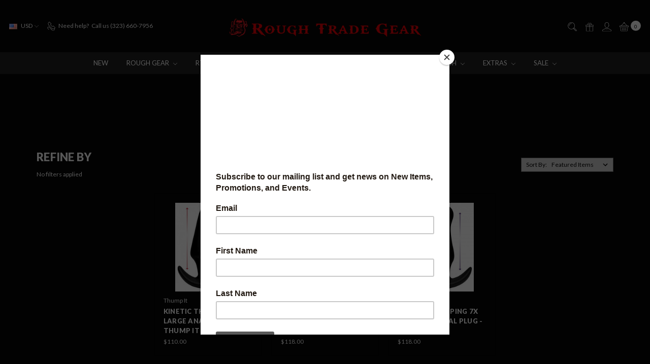

--- FILE ---
content_type: text/html; charset=UTF-8
request_url: https://www.roughtradegear.com/thump-it/
body_size: 18038
content:





<!DOCTYPE html>
<html class="no-js" lang="en">
    <head>
        <title>Thump It Products - Rough Trade Gear</title>
        <link rel="dns-prefetch preconnect" href="https://cdn11.bigcommerce.com/s-1di03wle" crossorigin><link rel="dns-prefetch preconnect" href="https://fonts.googleapis.com/" crossorigin><link rel="dns-prefetch preconnect" href="https://fonts.gstatic.com/" crossorigin>
        <meta name="keywords" content="leather gear, fetish gear, jockstraps, leather, fetish"><link rel='canonical' href='https://www.roughtradegear.com/thump-it/' /><meta name='platform' content='bigcommerce.stencil' />
        
        

        <link href="https://cdn11.bigcommerce.com/s-1di03wle/product_images/faviconred.png?t=1694040912" rel="shortcut icon">
        <meta name="viewport" content="width=device-width, initial-scale=1">
        <meta name="ft-name" content="Covent Garden">
        <meta name="ft-version" content="2.12.0">
        <meta name="ft-edition" content="Dark">

        <script>
    function browserSupportsAllFeatures() {
        return window.Promise
            && window.fetch
            && window.URL
            && window.URLSearchParams
            && window.WeakMap
    }

    function loadScript(src) {
        var js = document.createElement('script');
        js.src = src;
        js.onerror = function () {
            console.error('Failed to load polyfill script ' + src);
        };
        document.head.appendChild(js);
    }

    if (!browserSupportsAllFeatures()) {
        loadScript('https://cdn11.bigcommerce.com/s-1di03wle/stencil/80cb2b70-4bd6-013e-962b-02116fd3d4b5/e/78483910-bfe1-013c-d3c7-5e78115259f0/dist/theme-bundle.polyfills.js');
    }
</script>

        <script nonce="">
            // Change document class from no-js to js so we can detect this in css
            document.documentElement.className = document.documentElement.className.replace('no-js', 'js');
        </script>

        <link href="https://fonts.googleapis.com/css?family=Montserrat:400%7CArvo:400%7CLato:400,900&display=swap" rel="stylesheet">
        <link data-stencil-stylesheet href="https://cdn11.bigcommerce.com/s-1di03wle/stencil/80cb2b70-4bd6-013e-962b-02116fd3d4b5/e/78483910-bfe1-013c-d3c7-5e78115259f0/css/theme-f892f3d0-4f1c-013e-e530-12778090ea5d.css" rel="stylesheet">


        <!-- Start Tracking Code for analytics_facebook -->

<script>
!function(f,b,e,v,n,t,s){if(f.fbq)return;n=f.fbq=function(){n.callMethod?n.callMethod.apply(n,arguments):n.queue.push(arguments)};if(!f._fbq)f._fbq=n;n.push=n;n.loaded=!0;n.version='2.0';n.queue=[];t=b.createElement(e);t.async=!0;t.src=v;s=b.getElementsByTagName(e)[0];s.parentNode.insertBefore(t,s)}(window,document,'script','https://connect.facebook.net/en_US/fbevents.js');

fbq('set', 'autoConfig', 'false', '711184769487887');
fbq('dataProcessingOptions', ['LDU'], 0, 0);
fbq('init', '711184769487887', {"external_id":"bcdeb15b-9b18-4a33-a215-2caae492b364"});
fbq('set', 'agent', 'bigcommerce', '711184769487887');

function trackEvents() {
    var pathName = window.location.pathname;

    fbq('track', 'PageView', {}, "");

    // Search events start -- only fire if the shopper lands on the /search.php page
    if (pathName.indexOf('/search.php') === 0 && getUrlParameter('search_query')) {
        fbq('track', 'Search', {
            content_type: 'product_group',
            content_ids: [],
            search_string: getUrlParameter('search_query')
        });
    }
    // Search events end

    // Wishlist events start -- only fire if the shopper attempts to add an item to their wishlist
    if (pathName.indexOf('/wishlist.php') === 0 && getUrlParameter('added_product_id')) {
        fbq('track', 'AddToWishlist', {
            content_type: 'product_group',
            content_ids: []
        });
    }
    // Wishlist events end

    // Lead events start -- only fire if the shopper subscribes to newsletter
    if (pathName.indexOf('/subscribe.php') === 0 && getUrlParameter('result') === 'success') {
        fbq('track', 'Lead', {});
    }
    // Lead events end

    // Registration events start -- only fire if the shopper registers an account
    if (pathName.indexOf('/login.php') === 0 && getUrlParameter('action') === 'account_created') {
        fbq('track', 'CompleteRegistration', {}, "");
    }
    // Registration events end

    

    function getUrlParameter(name) {
        var cleanName = name.replace(/[\[]/, '\[').replace(/[\]]/, '\]');
        var regex = new RegExp('[\?&]' + cleanName + '=([^&#]*)');
        var results = regex.exec(window.location.search);
        return results === null ? '' : decodeURIComponent(results[1].replace(/\+/g, ' '));
    }
}

if (window.addEventListener) {
    window.addEventListener("load", trackEvents, false)
}
</script>
<noscript><img height="1" width="1" style="display:none" alt="null" src="https://www.facebook.com/tr?id=711184769487887&ev=PageView&noscript=1&a=plbigcommerce1.2&eid="/></noscript>

<!-- End Tracking Code for analytics_facebook -->

<!-- Start Tracking Code for analytics_googleanalytics -->

<meta name="google-site-verification" content="FuHWFeOm5wcBYcbmMU2bu5FSayiTax7temlxIS4xsSE" />
<!-- Global site tag (gtag.js) - Google Analytics -->
<script async src="https://www.googletagmanager.com/gtag/js?id=UA-11488867-14"></script>
<script>
  window.dataLayer = window.dataLayer || [];
  function gtag(){dataLayer.push(arguments);}
  gtag('js', new Date());

  gtag('config', 'UA-11488867-14');
</script>

<!-- End Tracking Code for analytics_googleanalytics -->

<!-- Start Tracking Code for analytics_googleanalytics4 -->

<script data-cfasync="false" src="https://cdn11.bigcommerce.com/shared/js/google_analytics4_bodl_subscribers-358423becf5d870b8b603a81de597c10f6bc7699.js" integrity="sha256-gtOfJ3Avc1pEE/hx6SKj/96cca7JvfqllWA9FTQJyfI=" crossorigin="anonymous"></script>
<script data-cfasync="false">
  (function () {
    window.dataLayer = window.dataLayer || [];

    function gtag(){
        dataLayer.push(arguments);
    }

    function initGA4(event) {
         function setupGtag() {
            function configureGtag() {
                gtag('js', new Date());
                gtag('set', 'developer_id.dMjk3Nj', true);
                gtag('config', 'G-NCPVZZ15GE');
            }

            var script = document.createElement('script');

            script.src = 'https://www.googletagmanager.com/gtag/js?id=G-NCPVZZ15GE';
            script.async = true;
            script.onload = configureGtag;

            document.head.appendChild(script);
        }

        setupGtag();

        if (typeof subscribeOnBodlEvents === 'function') {
            subscribeOnBodlEvents('G-NCPVZZ15GE', false);
        }

        window.removeEventListener(event.type, initGA4);
    }

    

    var eventName = document.readyState === 'complete' ? 'consentScriptsLoaded' : 'DOMContentLoaded';
    window.addEventListener(eventName, initGA4, false);
  })()
</script>

<!-- End Tracking Code for analytics_googleanalytics4 -->

<!-- Start Tracking Code for analytics_siteverification -->

<meta name="google-site-verification" content="xoUDY008x-J4b4xukyuYkpQsxmRqG9B12Uj9fKMuhPA" />

<!-- End Tracking Code for analytics_siteverification -->


<script type="text/javascript" src="https://checkout-sdk.bigcommerce.com/v1/loader.js" defer ></script>
<script type="text/javascript">
var BCData = {};
</script>

 <script data-cfasync="false" src="https://microapps.bigcommerce.com/bodl-events/1.9.4/index.js" integrity="sha256-Y0tDj1qsyiKBRibKllwV0ZJ1aFlGYaHHGl/oUFoXJ7Y=" nonce="" crossorigin="anonymous"></script>
 <script data-cfasync="false" nonce="">

 (function() {
    function decodeBase64(base64) {
       const text = atob(base64);
       const length = text.length;
       const bytes = new Uint8Array(length);
       for (let i = 0; i < length; i++) {
          bytes[i] = text.charCodeAt(i);
       }
       const decoder = new TextDecoder();
       return decoder.decode(bytes);
    }
    window.bodl = JSON.parse(decodeBase64("[base64]"));
 })()

 </script>

<script nonce="">
(function () {
    var xmlHttp = new XMLHttpRequest();

    xmlHttp.open('POST', 'https://bes.gcp.data.bigcommerce.com/nobot');
    xmlHttp.setRequestHeader('Content-Type', 'application/json');
    xmlHttp.send('{"store_id":"625817","timezone_offset":"-7.0","timestamp":"2026-01-26T17:02:41.45335400Z","visit_id":"beeeea06-cc78-4399-bf77-885059c980e0","channel_id":1}');
})();
</script>

        

        
        
        
        
        
        
        
        
        
        
        
        
        <!-- snippet location htmlhead -->

         
    </head>
    <body class="">
        <!-- snippet location header -->
        <svg data-src="https://cdn11.bigcommerce.com/s-1di03wle/stencil/80cb2b70-4bd6-013e-962b-02116fd3d4b5/e/78483910-bfe1-013c-d3c7-5e78115259f0/img/icon-sprite.svg" class="icons-svg-sprite"></svg>

            <div data-content-region="above_header_banner"></div>
<div data-content-region="above_header--global"></div>
<div data-content-region="above_header"></div>
<header class="header   sticky-nav" role="banner" id="header_search">
    <a href="#" class="mobileMenu-toggle" data-mobile-menu-toggle="menu">
        <span class="mobileMenu-toggleIcon">Toggle menu</span>
    </a>
    <div class="header-top position--center ">
        <nav class="navUser left">
    <ul class="navUser-section">
        <li class="navUser-item currency-menu">
    <a class="navUser-action has-dropdown" href="#" data-dropdown="currencySelection" aria-controls="currencySelection" aria-expanded="false"><img src="https://cdn11.bigcommerce.com/s-1di03wle/lib/flags/us.gif" border="0" alt="" role="presentation" /> USD <i class="icon" aria-hidden="true"><svg><use xlink:href="#icon-chevron-down" /></svg></i></a>
    <ul class="dropdown-menu" id="currencySelection" data-dropdown-content aria-hidden="true" tabindex="-1">
        <li class="dropdown-menu-item">
            <a href="https://www.roughtradegear.com/thump-it/?setCurrencyId=1">
                <strong><img src="https://cdn11.bigcommerce.com/s-1di03wle/lib/flags/us.gif" border="0" alt="" role="presentation" /> US Dollar</strong>
            </a>
        </li>
        <li class="dropdown-menu-item">
            <a href="https://www.roughtradegear.com/thump-it/?setCurrencyId=2">
                <img src="https://cdn11.bigcommerce.com/s-1di03wle/lib/flags/regions/eu.gif" border="0" alt="" role="presentation" /> EURO
            </a>
        </li>
    </ul>
</li>
        <li class="navUser-item phone">
            <a class="navUser-action" href="tel:(323) 660-7956"><i class="icon"><svg><use xlink:href="#icon-phone" /></svg></i><span>Need help?</span><span class="phone-number">Call us (323) 660-7956</span></a>
        </li>
    </ul>
</nav>
<nav class="navUser right sticky">
    <ul class="navUser-section navUser-section--alt">
        <li class="navUser-item navUser-item--search">
            <a class="navUser-action navUser-action--quickSearch" href="#" data-search="quickSearch" aria-controls="quickSearch" aria-label="Search" aria-expanded="false"><i class="icon user-icon" aria-hidden="true"><svg><use xlink:href="#icon-search" /></svg></i><i class="icon replace-icon" aria-hidden="true"><svg><use xlink:href="#icon-search" /></svg></i></a>
            <div class="dropdown dropdown--quickSearch" id="quickSearch" aria-hidden="true" tabindex="-1" data-prevent-quick-search-close>
                <div class="container">
    <!-- snippet location forms_search -->
    <form class="form" action="/search.php">
        <fieldset class="form-fieldset">
            <div class="form-field">
                <label class="is-srOnly" for="search_query">Search</label>
                <input class="form-input" data-search-quick name="search_query" id="search_query" data-error-message="Search field cannot be empty." placeholder="Search the store" autocomplete="off">
            </div>
        </fieldset>
    </form>
    <a class="modal-close" aria-label="Close" data-drop-down-close role="button">
        <span aria-hidden="true">&#215;</span>
    </a>
</div>
<div class="resultsContainer" id="qsResults">
    <section class="quickSearchResults" data-bind="html: results"></section>
</div>
            </div>
        </li>
            <li class="navUser-item">
                <a class="navUser-action" href="/giftcertificates.php" aria-label="Gift Certificates"><i class="icon user-icon" aria-hidden="true"><svg><use xlink:href="#icon-gift" /></svg></i><i class="icon replace-icon" aria-hidden="true"><svg><use xlink:href="#icon-gift" /></svg></i></a>
            </li>
        <li class="navUser-item navUser-item--account">
                <a class="navUser-action" href="/login.php" aria-label="Sign in"><i class="icon" aria-hidden="true"><svg><use xlink:href="#icon-account" /></svg></i></a>
        </li>
        <li class="navUser-item navUser-item--cart">
            <a
                class="navUser-action"
                data-cart-preview
                data-dropdown="cart-preview-dropdown"
                data-options="align:right"
                href="/cart.php"
                aria-label="cart.nav_aria_label">
                <span class="navUser-item-cartLabel"><i class="icon" aria-hidden="true"><svg><use xlink:href="#icon-basket" /></svg></i></span> <span class="countPill cart-quantity"></span>
            </a>

            <div class="dropdown-menu" id="cart-preview-dropdown" data-dropdown-content aria-hidden="true"></div>
        </li>
    </ul>
</nav>

        <div class="header-logo header-logo--center sticky ">
            <a href="https://www.roughtradegear.com/">
                <span class="header-logo-text with-image">
                    <img class="header-logo-image-unknown-size" src="https://cdn11.bigcommerce.com/s-1di03wle/images/stencil/original/rough_trade_gear_1702582379__13894.original.png" alt="ROUGH TRADE GEAR" title="ROUGH TRADE GEAR">
                </span>
</a>
        </div>

    </div>

    <div data-content-region="header_above_navigation"></div>
        <div class="navPages-container sticky" id="menu" data-menu>
            <nav class="navPages">
    <div class="navPages-quickSearch">
        <!-- snippet location forms_search -->
<form class="form"  action="/search.php">
    <fieldset class="form-fieldset">
        <div class="form-field">
            <label class="form-label is-srOnly" for="search_query_adv">Search Keyword:</label>
            <div class="form-prefixPostfix wrap">
                <input class="form-input" id="search_query_adv" name="search_query_adv" value="">
                <input class="button button--primary form-prefixPostfix-button--postfix" type="submit" value="Search">
            </div>
        </div>
    </fieldset>
</form>
    </div>
    <ul class="navPages-list navPages-list-depth-max simple">
                        <li class="navPages-item">
                                <a class="navPages-action" href="https://www.roughtradegear.com/new/">New</a>
                        </li>
                        <li class="navPages-item">
                                <a class="navPages-action navPages-action-depth-max has-subMenu is-root" href="https://www.roughtradegear.com/rough-gear/" data-collapsible="navPages-141">
        Rough Gear <i class="icon navPages-action-moreIcon" aria-hidden="true"><svg><use xlink:href="#icon-chevron-down" /></svg></i>
    </a>
    <div class="navPage-subMenu navPage-subMenu-horizontal" id="navPages-141" aria-hidden="true" tabindex="-1">
    <ul class="navPage-subMenu-list">
        <li class="navPage-subMenu-item-parent">
            <a class="navPage-subMenu-action navPages-action navPages-action-depth-max" href="https://www.roughtradegear.com/rough-gear/">All Rough Gear</a>
        </li>
            <li class="navPage-subMenu-item-child">
                        <a class="navPage-subMenu-action navPages-action" href="https://www.roughtradegear.com/leather-gear/">Leather Gear</a>
            </li>
            <li class="navPage-subMenu-item-child">
                        <a class="navPage-subMenu-action navPages-action" href="https://www.roughtradegear.com/neoprene-gear/">Neoprene Gear</a>
            </li>
            <li class="navPage-subMenu-item-child">
                        <a class="navPage-subMenu-action navPages-action" href="https://www.roughtradegear.com/rough-trade-gear-collections/">Rough Trade Gear Collections</a>
            </li>
            <li class="navPage-subMenu-item-child">
                        <a class="navPage-subMenu-action navPages-action" href="https://www.roughtradegear.com/underwear/">Underwear</a>
            </li>
    </ul>
</div>
                        </li>
                        <li class="navPages-item">
                                <a class="navPages-action navPages-action-depth-max has-subMenu is-root" href="https://www.roughtradegear.com/rtg-underwear/" data-collapsible="navPages-292">
        RTG Underwear <i class="icon navPages-action-moreIcon" aria-hidden="true"><svg><use xlink:href="#icon-chevron-down" /></svg></i>
    </a>
    <div class="navPage-subMenu navPage-subMenu-horizontal" id="navPages-292" aria-hidden="true" tabindex="-1">
    <ul class="navPage-subMenu-list">
        <li class="navPage-subMenu-item-parent">
            <a class="navPage-subMenu-action navPages-action navPages-action-depth-max" href="https://www.roughtradegear.com/rtg-underwear/">All RTG Underwear</a>
        </li>
            <li class="navPage-subMenu-item-child">
                        <a class="navPage-subMenu-action navPages-action" href="https://www.roughtradegear.com/lace/">Lace</a>
            </li>
            <li class="navPage-subMenu-item-child">
                        <a class="navPage-subMenu-action navPages-action" href="https://www.roughtradegear.com/liquid/">Liquid</a>
            </li>
            <li class="navPage-subMenu-item-child">
                        <a class="navPage-subMenu-action navPages-action" href="https://www.roughtradegear.com/lycra/">Lycra</a>
            </li>
            <li class="navPage-subMenu-item-child">
                        <a class="navPage-subMenu-action navPages-action" href="https://www.roughtradegear.com/mesh/">Mesh</a>
            </li>
    </ul>
</div>
                        </li>
                        <li class="navPages-item">
                                <a class="navPages-action navPages-action-depth-max has-subMenu is-root" href="https://www.roughtradegear.com/street-gear/" data-collapsible="navPages-31">
        Street Gear <i class="icon navPages-action-moreIcon" aria-hidden="true"><svg><use xlink:href="#icon-chevron-down" /></svg></i>
    </a>
    <div class="navPage-subMenu navPage-subMenu-horizontal" id="navPages-31" aria-hidden="true" tabindex="-1">
    <ul class="navPage-subMenu-list">
        <li class="navPage-subMenu-item-parent">
            <a class="navPage-subMenu-action navPages-action navPages-action-depth-max" href="https://www.roughtradegear.com/street-gear/">All Street Gear</a>
        </li>
            <li class="navPage-subMenu-item-child">
                        <a class="navPage-subMenu-action navPages-action" href="https://www.roughtradegear.com/gym/">Gym</a>
            </li>
            <li class="navPage-subMenu-item-child">
                        <a class="navPage-subMenu-action navPages-action" href="https://www.roughtradegear.com/hoodies-1/">Hoodies &amp; Outerwear</a>
            </li>
            <li class="navPage-subMenu-item-child">
                        <a class="navPage-subMenu-action navPages-action" href="https://www.roughtradegear.com/lace-sheer/">Lace &amp; Sheer </a>
            </li>
            <li class="navPage-subMenu-item-child">
                        <a class="navPage-subMenu-action navPages-action" href="https://www.roughtradegear.com/bottoms-2/">Bottoms</a>
            </li>
            <li class="navPage-subMenu-item-child">
                        <a class="navPage-subMenu-action navPages-action" href="https://www.roughtradegear.com/fleece/">Fleece</a>
            </li>
            <li class="navPage-subMenu-item-child">
                        <a class="navPage-subMenu-action navPages-action" href="https://www.roughtradegear.com/headwear-1/">Headwear</a>
            </li>
            <li class="navPage-subMenu-item-child">
                        <a class="navPage-subMenu-action navPages-action" href="https://www.roughtradegear.com/sleeveless/">Sleeveless</a>
            </li>
            <li class="navPage-subMenu-item-child">
                        <a class="navPage-subMenu-action navPages-action" href="https://www.roughtradegear.com/swimwear/">Swimwear</a>
            </li>
            <li class="navPage-subMenu-item-child">
                        <a class="navPage-subMenu-action navPages-action" href="https://www.roughtradegear.com/t-shirts/">T-Shirts</a>
            </li>
            <li class="navPage-subMenu-item-child">
                        <a class="navPage-subMenu-action navPages-action" href="https://www.roughtradegear.com/xxl/">XXL</a>
            </li>
    </ul>
</div>
                        </li>
                        <li class="navPages-item">
                                <a class="navPages-action navPages-action-depth-max has-subMenu is-root" href="https://www.roughtradegear.com/body-toys/" data-collapsible="navPages-140">
        Toys <i class="icon navPages-action-moreIcon" aria-hidden="true"><svg><use xlink:href="#icon-chevron-down" /></svg></i>
    </a>
    <div class="navPage-subMenu navPage-subMenu-horizontal" id="navPages-140" aria-hidden="true" tabindex="-1">
    <ul class="navPage-subMenu-list">
        <li class="navPage-subMenu-item-parent">
            <a class="navPage-subMenu-action navPages-action navPages-action-depth-max" href="https://www.roughtradegear.com/body-toys/">All Toys</a>
        </li>
            <li class="navPage-subMenu-item-child">
                        <a class="navPage-subMenu-action navPages-action" href="https://www.roughtradegear.com/anal-play/">Anal</a>
            </li>
            <li class="navPage-subMenu-item-child">
                        <a class="navPage-subMenu-action navPages-action" href="https://www.roughtradegear.com/cock-balls/">Cock &amp; Balls</a>
            </li>
            <li class="navPage-subMenu-item-child">
                        <a class="navPage-subMenu-action navPages-action" href="https://www.roughtradegear.com/nipple-play/">Nipples</a>
            </li>
            <li class="navPage-subMenu-item-child">
                        <a class="navPage-subMenu-action navPages-action" href="https://www.roughtradegear.com/oxballs/">Oxballs</a>
            </li>
            <li class="navPage-subMenu-item-child">
                        <a class="navPage-subMenu-action navPages-action" href="https://www.roughtradegear.com/renegade/">Renegade</a>
            </li>
            <li class="navPage-subMenu-item-child">
                        <a class="navPage-subMenu-action navPages-action" href="https://www.roughtradegear.com/tantus-1/">Tantus</a>
            </li>
            <li class="navPage-subMenu-item-child">
                        <a class="navPage-subMenu-action navPages-action" href="https://www.roughtradegear.com/tom-of-finland-1/">Tom of Finland</a>
            </li>
    </ul>
</div>
                        </li>
                        <li class="navPages-item">
                                <a class="navPages-action navPages-action-depth-max has-subMenu is-root" href="https://www.roughtradegear.com/lubes-1/" data-collapsible="navPages-163">
        Lubes <i class="icon navPages-action-moreIcon" aria-hidden="true"><svg><use xlink:href="#icon-chevron-down" /></svg></i>
    </a>
    <div class="navPage-subMenu navPage-subMenu-horizontal" id="navPages-163" aria-hidden="true" tabindex="-1">
    <ul class="navPage-subMenu-list">
        <li class="navPage-subMenu-item-parent">
            <a class="navPage-subMenu-action navPages-action navPages-action-depth-max" href="https://www.roughtradegear.com/lubes-1/">All Lubes</a>
        </li>
            <li class="navPage-subMenu-item-child">
                        <a class="navPage-subMenu-action navPages-action" href="https://www.roughtradegear.com/by-type/">- Search By Type</a>
            </li>
            <li class="navPage-subMenu-item-child">
                        <a class="navPage-subMenu-action navPages-action" href="https://www.roughtradegear.com/boy-butter/">Boy Butter</a>
            </li>
            <li class="navPage-subMenu-item-child">
                        <a class="navPage-subMenu-action navPages-action" href="https://www.roughtradegear.com/elbow-grease/">Elbow Grease</a>
            </li>
            <li class="navPage-subMenu-item-child">
                        <a class="navPage-subMenu-action navPages-action" href="https://www.roughtradegear.com/fuck-water/">Fuck Water</a>
            </li>
            <li class="navPage-subMenu-item-child">
                        <a class="navPage-subMenu-action navPages-action" href="https://www.roughtradegear.com/gun-oil/">Gun Oil</a>
            </li>
            <li class="navPage-subMenu-item-child">
                        <a class="navPage-subMenu-action navPages-action" href="https://www.roughtradegear.com/id/">ID</a>
            </li>
            <li class="navPage-subMenu-item-child">
                        <a class="navPage-subMenu-action navPages-action" href="https://www.roughtradegear.com/j-lube/">J-Lube</a>
            </li>
            <li class="navPage-subMenu-item-child">
                        <a class="navPage-subMenu-action navPages-action" href="https://www.roughtradegear.com/pjur/">Pjur</a>
            </li>
            <li class="navPage-subMenu-item-child">
                        <a class="navPage-subMenu-action navPages-action" href="https://www.roughtradegear.com/oxballs-lubes/">Oxballs</a>
            </li>
            <li class="navPage-subMenu-item-child">
                        <a class="navPage-subMenu-action navPages-action" href="https://www.roughtradegear.com/slam-dunk/">Slam Dunk</a>
            </li>
            <li class="navPage-subMenu-item-child">
                        <a class="navPage-subMenu-action navPages-action" href="https://www.roughtradegear.com/spunk/">Spunk</a>
            </li>
            <li class="navPage-subMenu-item-child">
                        <a class="navPage-subMenu-action navPages-action" href="https://www.roughtradegear.com/swiss-navy/">Swiss Navy</a>
            </li>
            <li class="navPage-subMenu-item-child">
                        <a class="navPage-subMenu-action navPages-action" href="https://www.roughtradegear.com/system-jo/">System Jo</a>
            </li>
            <li class="navPage-subMenu-item-child">
                        <a class="navPage-subMenu-action navPages-action" href="https://www.roughtradegear.com/wet/">Wet</a>
            </li>
            <li class="navPage-subMenu-item-child">
                        <a class="navPage-subMenu-action navPages-action" href="https://www.roughtradegear.com/9x6/">9x6</a>
            </li>
    </ul>
</div>
                        </li>
                        <li class="navPages-item">
                                <a class="navPages-action navPages-action-depth-max has-subMenu is-root" href="https://www.roughtradegear.com/fetish-bdsm/" data-collapsible="navPages-124">
        Fetish <i class="icon navPages-action-moreIcon" aria-hidden="true"><svg><use xlink:href="#icon-chevron-down" /></svg></i>
    </a>
    <div class="navPage-subMenu navPage-subMenu-horizontal" id="navPages-124" aria-hidden="true" tabindex="-1">
    <ul class="navPage-subMenu-list">
        <li class="navPage-subMenu-item-parent">
            <a class="navPage-subMenu-action navPages-action navPages-action-depth-max" href="https://www.roughtradegear.com/fetish-bdsm/">All Fetish</a>
        </li>
            <li class="navPage-subMenu-item-child">
                        <a class="navPage-subMenu-action navPages-action" href="https://www.roughtradegear.com/bears/">Bears</a>
            </li>
            <li class="navPage-subMenu-item-child">
                        <a class="navPage-subMenu-action navPages-action" href="https://www.roughtradegear.com/electrical-play/">Electrical Play</a>
            </li>
            <li class="navPage-subMenu-item-child">
                        <a class="navPage-subMenu-action navPages-action" href="https://www.roughtradegear.com/fisting/">Fisting</a>
            </li>
            <li class="navPage-subMenu-item-child">
                        <a class="navPage-subMenu-action navPages-action" href="https://www.roughtradegear.com/medical/">Medical</a>
            </li>
            <li class="navPage-subMenu-item-child">
                        <a class="navPage-subMenu-action navPages-action" href="https://www.roughtradegear.com/piercing-and-mods/">Piercing and Mods</a>
            </li>
            <li class="navPage-subMenu-item-child">
                        <a class="navPage-subMenu-action navPages-action" href="https://www.roughtradegear.com/pig/">Pig</a>
            </li>
            <li class="navPage-subMenu-item-child">
                        <a class="navPage-subMenu-action navPages-action" href="https://www.roughtradegear.com/puppy-play/">Puppy Play</a>
            </li>
            <li class="navPage-subMenu-item-child">
                        <a class="navPage-subMenu-action navPages-action" href="https://www.roughtradegear.com/smoking/">Smoking</a>
            </li>
            <li class="navPage-subMenu-item-child">
                        <a class="navPage-subMenu-action navPages-action" href="https://www.roughtradegear.com/sport/">Sport</a>
            </li>
            <li class="navPage-subMenu-item-child">
                        <a class="navPage-subMenu-action navPages-action" href="https://www.roughtradegear.com/uniforms/">Uniforms</a>
            </li>
            <li class="navPage-subMenu-item-child">
                        <a class="navPage-subMenu-action navPages-action" href="https://www.roughtradegear.com/watersports-piss/">Watersports &amp; Piss</a>
            </li>
            <li class="navPage-subMenu-item-child">
                        <a class="navPage-subMenu-action navPages-action" href="https://www.roughtradegear.com/wrestling/">Wrestling</a>
            </li>
            <li class="navPage-subMenu-item-child">
                        <a class="navPage-subMenu-action navPages-action" href="https://www.roughtradegear.com/bdsm/">BDSM</a>
            </li>
    </ul>
</div>
                        </li>
                        <li class="navPages-item">
                                <a class="navPages-action navPages-action-depth-max has-subMenu is-root" href="https://www.roughtradegear.com/extras/" data-collapsible="navPages-142">
        Extras <i class="icon navPages-action-moreIcon" aria-hidden="true"><svg><use xlink:href="#icon-chevron-down" /></svg></i>
    </a>
    <div class="navPage-subMenu navPage-subMenu-horizontal" id="navPages-142" aria-hidden="true" tabindex="-1">
    <ul class="navPage-subMenu-list">
        <li class="navPage-subMenu-item-parent">
            <a class="navPage-subMenu-action navPages-action navPages-action-depth-max" href="https://www.roughtradegear.com/extras/">All Extras</a>
        </li>
            <li class="navPage-subMenu-item-child">
                        <a class="navPage-subMenu-action navPages-action" href="https://www.roughtradegear.com/magazines-art-comics/">Art &amp; Mags</a>
            </li>
            <li class="navPage-subMenu-item-child">
                        <a class="navPage-subMenu-action navPages-action" href="https://www.roughtradegear.com/beard-oils/">Beard Oils</a>
            </li>
            <li class="navPage-subMenu-item-child">
                        <a class="navPage-subMenu-action navPages-action" href="https://www.roughtradegear.com/candle/">Candle</a>
            </li>
            <li class="navPage-subMenu-item-child">
                        <a class="navPage-subMenu-action navPages-action" href="https://www.roughtradegear.com/pins/">Pins</a>
            </li>
            <li class="navPage-subMenu-item-child">
                        <a class="navPage-subMenu-action navPages-action" href="https://www.roughtradegear.com/bags/">Bags</a>
            </li>
            <li class="navPage-subMenu-item-child">
                        <a class="navPage-subMenu-action navPages-action" href="https://www.roughtradegear.com/cleansers/">Cleansers</a>
            </li>
            <li class="navPage-subMenu-item-child">
                        <a class="navPage-subMenu-action navPages-action" href="https://www.roughtradegear.com/condoms/">Condoms</a>
            </li>
            <li class="navPage-subMenu-item-child">
                        <a class="navPage-subMenu-action navPages-action" href="https://www.roughtradegear.com/douches-cleaning-systems/">Douches &amp; Cleaning Systems</a>
            </li>
            <li class="navPage-subMenu-item-child">
                        <a class="navPage-subMenu-action navPages-action" href="https://www.roughtradegear.com/enhancements/">Enhancements</a>
            </li>
            <li class="navPage-subMenu-item-child">
                        <a class="navPage-subMenu-action navPages-action" href="https://www.roughtradegear.com/gifts/">Gifts</a>
            </li>
            <li class="navPage-subMenu-item-child">
                        <a class="navPage-subMenu-action navPages-action" href="https://www.roughtradegear.com/play-sheets-1/">Play Sheets</a>
            </li>
            <li class="navPage-subMenu-item-child">
                        <a class="navPage-subMenu-action navPages-action" href="https://www.roughtradegear.com/safety-gloves/">Safety Gloves</a>
            </li>
            <li class="navPage-subMenu-item-child">
                        <a class="navPage-subMenu-action navPages-action" href="https://www.roughtradegear.com/sling-accessories-1/">Sling Accessories</a>
            </li>
    </ul>
</div>
                        </li>
                        <li class="navPages-item">
                                <a class="navPages-action navPages-action-depth-max has-subMenu is-root" href="https://www.roughtradegear.com/sale/" data-collapsible="navPages-148">
        SALE <i class="icon navPages-action-moreIcon" aria-hidden="true"><svg><use xlink:href="#icon-chevron-down" /></svg></i>
    </a>
    <div class="navPage-subMenu navPage-subMenu-horizontal" id="navPages-148" aria-hidden="true" tabindex="-1">
    <ul class="navPage-subMenu-list">
        <li class="navPage-subMenu-item-parent">
            <a class="navPage-subMenu-action navPages-action navPages-action-depth-max" href="https://www.roughtradegear.com/sale/">All SALE</a>
        </li>
            <li class="navPage-subMenu-item-child">
                        <a class="navPage-subMenu-action navPages-action" href="https://www.roughtradegear.com/gear-sale/">GEAR SALE</a>
            </li>
            <li class="navPage-subMenu-item-child">
                        <a class="navPage-subMenu-action navPages-action" href="https://www.roughtradegear.com/piggy-packs/">Piggy Packs</a>
            </li>
    </ul>
</div>
                        </li>
    </ul>
    <ul class="navPages-list navPages-list--user">
            <li class="navPages-item">
                <a class="navPages-action has-subMenu" href="#" data-collapsible="navPages-currency" aria-controls="navPages-currency" aria-expanded="false">
                    Select Currency: USD <i class="icon navPages-action-moreIcon" aria-hidden="true"><svg><use xlink:href="#icon-chevron-down"></use></svg></i>
                </a>
                <div class="navPage-subMenu" id="navPages-currency" aria-hidden="true" tabindex="-1">
                    <ul class="navPage-subMenu-list">
                        <li class="navPage-subMenu-item">
                            <a class="navPage-subMenu-action navPages-action" href="https://www.roughtradegear.com/thump-it/?setCurrencyId=1">
                                    <strong>US Dollar</strong>
                            </a>
                        </li>
                        <li class="navPage-subMenu-item">
                            <a class="navPage-subMenu-action navPages-action" href="https://www.roughtradegear.com/thump-it/?setCurrencyId=2">
                                    EURO
                            </a>
                        </li>
                    </ul>
                </div>
            </li>
            <li class="navPages-item">
                <a class="navPages-action" href="/giftcertificates.php">Gift Certificates</a>
            </li>
            <li class="navPages-item">
                <a class="navPages-action" href="/login.php">Sign in</a>
                    or <a class="navPages-action" href="/login.php?action=create_account">Register</a>
            </li>
    </ul>
</nav>
        </div>
</header>
<div data-content-region="below_header--global"></div>
<div data-content-region="below_header"></div>
<div data-content-region="header_bottom"></div>
        <div class="body " data-currency-code="USD">
     
    <div class="container">
        <ul class="breadcrumbs">
        <li class="breadcrumb ">
                <a href="https://www.roughtradegear.com/" class="breadcrumb-label"><span>Home</span></a>
        </li>
        <li class="breadcrumb is-active">
                <a href="https://www.roughtradegear.com/thump-it/" class="breadcrumb-label"><span>Thump It</span></a>
        </li>
</ul>
<script type="application/ld+json"  nonce="">
    {
        "@context": "https://schema.org",
        "@type": "BreadcrumbList",
        "itemListElement":
        [
            {
                "@type": "ListItem",
                "position": 1,
                "item": {
                    "@id": "https://www.roughtradegear.com/",
                    "name": "Home"
                }
            },
            {
                "@type": "ListItem",
                "position": 2,
                "item": {
                    "@id": "https://www.roughtradegear.com/thump-it/",
                    "name": "Thump It"
                }
            }
        ]
    }
</script><h1 class="page-heading"><span>Thump It</span><hr class="title-separator title-separator--solid"></h1>
<!-- snippet location brand -->
<div class="page">
    <aside class="page-sidebar" id="faceted-search-container">
        <nav>
        <div id="facetedSearch" class="facetedSearch sidebarBlock">
    <div class="facetedSearch-refineFilters sidebarBlock">
    <h2 class="sidebarBlock-heading">
        Refine by
    </h2>

        No filters applied

</div>

    <a href="#facetedSearch-navList" role="button" class="facetedSearch-toggle toggleLink" data-collapsible>
        <span class="facetedSearch-toggle-text">

                Browse by Sizes &amp; Size
        </span>

        <span class="facetedSearch-toggle-indicator">
            <span class="toggleLink-text toggleLink-text--on">
                Hide Filters

                <i class="icon" aria-hidden="true">
                    <svg><use xlink:href="#icon-keyboard-arrow-up"/></svg>
                </i>
            </span>

            <span class="toggleLink-text toggleLink-text--off">
                Show Filters

                <i class="icon" aria-hidden="true">
                    <svg><use xlink:href="#icon-keyboard-arrow-down"/></svg>
                </i>
            </span>
        </span>
    </a>

        <div
            id="facetedSearch-navList"
            class="facetedSearch-navList blocker-container">
            <div class="accordion accordion--navList">
                        
                        
            </div>

            <div class="blocker" style="display: none;"></div>
        </div>
</div>
</nav>
    </aside>

    <main class="page-content" id="product-listing-container">
            
<form class="actionBar" method="get" data-sort-by="product">
            <fieldset class="form-fieldset actionBar-section">
    <div class="form-field">
        <label class="form-label" for="sort">Sort By:</label>
        <select class="form-select form-select--small" name="sort" id="sort">
            <option value="featured" selected>Featured Items</option>
            <option value="newest" >Newest Items</option>
            <option value="bestselling" >Best Selling</option>
            <option value="alphaasc" >A to Z</option>
            <option value="alphadesc" >Z to A</option>
                <option value="avgcustomerreview" >By Review</option>
            <option value="priceasc" >Price: Ascending</option>
            <option value="pricedesc" >Price: Descending</option>
        </select>
    </div>
</fieldset>

</form>

<form action="/compare" method='POST'  data-product-compare class="productCategoryCompare">
        <ul class="productGrid">
    <li class="product product--1 desktop-columns--4">
        <article class="card  card--align-left"
 >
    <figure class="card-figure">
        <a href="https://www.roughtradegear.com/kinetic-thumping-7x-large-anal-plug-thump-it/" >
            <div class="card-img-container">
                        <img src="https://cdn11.bigcommerce.com/s-1di03wle/images/stencil/500x500/products/2153/10271/af913-bulk-1_547x750__58394.1565913809.jpg?c=2" alt="Kinetic Thumping 7X Large Anal Plug - Thump It" title="Kinetic Thumping 7X Large Anal Plug - Thump It"   data-sizes="auto"
        srcset="https://cdn11.bigcommerce.com/s-1di03wle/images/stencil/80w/products/2153/10271/af913-bulk-1_547x750__58394.1565913809.jpg?c=2"
    data-srcset="https://cdn11.bigcommerce.com/s-1di03wle/images/stencil/80w/products/2153/10271/af913-bulk-1_547x750__58394.1565913809.jpg?c=2 80w, https://cdn11.bigcommerce.com/s-1di03wle/images/stencil/160w/products/2153/10271/af913-bulk-1_547x750__58394.1565913809.jpg?c=2 160w, https://cdn11.bigcommerce.com/s-1di03wle/images/stencil/320w/products/2153/10271/af913-bulk-1_547x750__58394.1565913809.jpg?c=2 320w, https://cdn11.bigcommerce.com/s-1di03wle/images/stencil/640w/products/2153/10271/af913-bulk-1_547x750__58394.1565913809.jpg?c=2 640w, https://cdn11.bigcommerce.com/s-1di03wle/images/stencil/960w/products/2153/10271/af913-bulk-1_547x750__58394.1565913809.jpg?c=2 960w, https://cdn11.bigcommerce.com/s-1di03wle/images/stencil/1280w/products/2153/10271/af913-bulk-1_547x750__58394.1565913809.jpg?c=2 1280w, https://cdn11.bigcommerce.com/s-1di03wle/images/stencil/1920w/products/2153/10271/af913-bulk-1_547x750__58394.1565913809.jpg?c=2 1920w, https://cdn11.bigcommerce.com/s-1di03wle/images/stencil/2560w/products/2153/10271/af913-bulk-1_547x750__58394.1565913809.jpg?c=2 2560w"
    
    class="lazyload card-image has-hover"
    
    
    
     />
                            <img src="https://cdn11.bigcommerce.com/s-1di03wle/images/stencil/500x500/products/2153/10269/af913-bulk-4_501x750__22084.1565913802.jpg?c=2" alt="Kinetic Thumping 7X Large Anal Plug - Thump It" title="Kinetic Thumping 7X Large Anal Plug - Thump It"   data-sizes="auto"
        srcset="https://cdn11.bigcommerce.com/s-1di03wle/images/stencil/80w/products/2153/10269/af913-bulk-4_501x750__22084.1565913802.jpg?c=2"
    data-srcset="https://cdn11.bigcommerce.com/s-1di03wle/images/stencil/80w/products/2153/10269/af913-bulk-4_501x750__22084.1565913802.jpg?c=2 80w, https://cdn11.bigcommerce.com/s-1di03wle/images/stencil/160w/products/2153/10269/af913-bulk-4_501x750__22084.1565913802.jpg?c=2 160w, https://cdn11.bigcommerce.com/s-1di03wle/images/stencil/320w/products/2153/10269/af913-bulk-4_501x750__22084.1565913802.jpg?c=2 320w, https://cdn11.bigcommerce.com/s-1di03wle/images/stencil/640w/products/2153/10269/af913-bulk-4_501x750__22084.1565913802.jpg?c=2 640w, https://cdn11.bigcommerce.com/s-1di03wle/images/stencil/960w/products/2153/10269/af913-bulk-4_501x750__22084.1565913802.jpg?c=2 960w, https://cdn11.bigcommerce.com/s-1di03wle/images/stencil/1280w/products/2153/10269/af913-bulk-4_501x750__22084.1565913802.jpg?c=2 1280w, https://cdn11.bigcommerce.com/s-1di03wle/images/stencil/1920w/products/2153/10269/af913-bulk-4_501x750__22084.1565913802.jpg?c=2 1920w, https://cdn11.bigcommerce.com/s-1di03wle/images/stencil/2560w/products/2153/10269/af913-bulk-4_501x750__22084.1565913802.jpg?c=2 2560w"
    
    class="lazyload card-image image-hover"
    
    
    
     />
                </div>
        </a>

            <div class="card-tags">
            </div>
        <figcaption class="card-figcaption">
            <div class="card-figcaption-body">
                                <a href="#" class="button button--card-button-style card-figcaption-button quickview" data-product-id="2153" aria-label="Quick view"><i class="icon" aria-hidden="true"><svg><use xlink:href="#icon-quick-view" /></svg></i></a>
                    <label class="button button--card-button-style card-figcaption-button" for="compare-2153">
                        <i class="icon" aria-hidden="true"><svg><use xlink:href="#icon-compare" /></svg></i> <input type="checkbox" name="products[]" value="2153" id="compare-2153" data-compare-id="2153">
                    </label>
            </div>
        </figcaption>
    </figure>
    <div class="card-body has-brand">
            <p class="card-text brandName" data-test-info-type="brandName">Thump It</p>
        <h3 class="card-title">
                <a href="https://www.roughtradegear.com/kinetic-thumping-7x-large-anal-plug-thump-it/" >Kinetic Thumping 7X Large Anal Plug - Thump It</a>
        </h3>

        <div class="card-text" data-test-info-type="price">
                
        <div class="price-section price-section--withoutTax rrp-price--withoutTax pricing-details--hidden">
            MSRP:
            <span data-product-rrp-price-without-tax class="price price--rrp">
                
            </span>
        </div>
        <div class="price-flex price-flex--stacked">
            <div class="price-section price-section--withoutTax non-sale-price--withoutTax pricing-details--hidden">
                Was:
                <span data-product-non-sale-price-without-tax class="price price--non-sale">
                    
                </span>
            </div>
            <div class="price-section price-section--withoutTax">
                <span class="price-label ">
                    
                </span>
                <span class="price-now-label pricing-details--hidden">
                    Now:
                </span>
                <span data-product-price-without-tax class="price price--withoutTax">$110.00</span>
            </div>
        </div>
        </div>

            



    </div>
                <a href="https://www.roughtradegear.com/cart.php?action=add&amp;product_id=2153" data-event-type="product-click" class="button button--primary card-figcaption-button" data-card-add-to-cart="2153" data-wait-message="Adding to cart…">Add to Cart</a>
</article>
    </li>
    <li class="product product--1 desktop-columns--4">
        <article class="card  card--align-left"
 >
    <figure class="card-figure">
        <a href="https://www.roughtradegear.com/kinetic-thumping-7x-medium-anal-plug-thump-it/" >
            <div class="card-img-container">
                        <img src="https://cdn11.bigcommerce.com/s-1di03wle/images/stencil/500x500/products/2152/10264/af912-bulk-1_544x750__15071.1565913685.jpg?c=2" alt="Kinetic Thumping 7X Medium Anal Plug - Thump It" title="Kinetic Thumping 7X Medium Anal Plug - Thump It"   data-sizes="auto"
        srcset="https://cdn11.bigcommerce.com/s-1di03wle/images/stencil/80w/products/2152/10264/af912-bulk-1_544x750__15071.1565913685.jpg?c=2"
    data-srcset="https://cdn11.bigcommerce.com/s-1di03wle/images/stencil/80w/products/2152/10264/af912-bulk-1_544x750__15071.1565913685.jpg?c=2 80w, https://cdn11.bigcommerce.com/s-1di03wle/images/stencil/160w/products/2152/10264/af912-bulk-1_544x750__15071.1565913685.jpg?c=2 160w, https://cdn11.bigcommerce.com/s-1di03wle/images/stencil/320w/products/2152/10264/af912-bulk-1_544x750__15071.1565913685.jpg?c=2 320w, https://cdn11.bigcommerce.com/s-1di03wle/images/stencil/640w/products/2152/10264/af912-bulk-1_544x750__15071.1565913685.jpg?c=2 640w, https://cdn11.bigcommerce.com/s-1di03wle/images/stencil/960w/products/2152/10264/af912-bulk-1_544x750__15071.1565913685.jpg?c=2 960w, https://cdn11.bigcommerce.com/s-1di03wle/images/stencil/1280w/products/2152/10264/af912-bulk-1_544x750__15071.1565913685.jpg?c=2 1280w, https://cdn11.bigcommerce.com/s-1di03wle/images/stencil/1920w/products/2152/10264/af912-bulk-1_544x750__15071.1565913685.jpg?c=2 1920w, https://cdn11.bigcommerce.com/s-1di03wle/images/stencil/2560w/products/2152/10264/af912-bulk-1_544x750__15071.1565913685.jpg?c=2 2560w"
    
    class="lazyload card-image has-hover"
    
    
    
     />
                            <img src="https://cdn11.bigcommerce.com/s-1di03wle/images/stencil/500x500/products/2152/10263/af912-bulk-2_750x513__84886.1565913679.jpg?c=2" alt="Kinetic Thumping 7X Medium Anal Plug - Thump It" title="Kinetic Thumping 7X Medium Anal Plug - Thump It"   data-sizes="auto"
        srcset="https://cdn11.bigcommerce.com/s-1di03wle/images/stencil/80w/products/2152/10263/af912-bulk-2_750x513__84886.1565913679.jpg?c=2"
    data-srcset="https://cdn11.bigcommerce.com/s-1di03wle/images/stencil/80w/products/2152/10263/af912-bulk-2_750x513__84886.1565913679.jpg?c=2 80w, https://cdn11.bigcommerce.com/s-1di03wle/images/stencil/160w/products/2152/10263/af912-bulk-2_750x513__84886.1565913679.jpg?c=2 160w, https://cdn11.bigcommerce.com/s-1di03wle/images/stencil/320w/products/2152/10263/af912-bulk-2_750x513__84886.1565913679.jpg?c=2 320w, https://cdn11.bigcommerce.com/s-1di03wle/images/stencil/640w/products/2152/10263/af912-bulk-2_750x513__84886.1565913679.jpg?c=2 640w, https://cdn11.bigcommerce.com/s-1di03wle/images/stencil/960w/products/2152/10263/af912-bulk-2_750x513__84886.1565913679.jpg?c=2 960w, https://cdn11.bigcommerce.com/s-1di03wle/images/stencil/1280w/products/2152/10263/af912-bulk-2_750x513__84886.1565913679.jpg?c=2 1280w, https://cdn11.bigcommerce.com/s-1di03wle/images/stencil/1920w/products/2152/10263/af912-bulk-2_750x513__84886.1565913679.jpg?c=2 1920w, https://cdn11.bigcommerce.com/s-1di03wle/images/stencil/2560w/products/2152/10263/af912-bulk-2_750x513__84886.1565913679.jpg?c=2 2560w"
    
    class="lazyload card-image image-hover"
    
    
    
     />
                </div>
        </a>

            <div class="card-tags">
            </div>
        <figcaption class="card-figcaption">
            <div class="card-figcaption-body">
                                <a href="#" class="button button--card-button-style card-figcaption-button quickview" data-product-id="2152" aria-label="Quick view"><i class="icon" aria-hidden="true"><svg><use xlink:href="#icon-quick-view" /></svg></i></a>
                    <label class="button button--card-button-style card-figcaption-button" for="compare-2152">
                        <i class="icon" aria-hidden="true"><svg><use xlink:href="#icon-compare" /></svg></i> <input type="checkbox" name="products[]" value="2152" id="compare-2152" data-compare-id="2152">
                    </label>
            </div>
        </figcaption>
    </figure>
    <div class="card-body has-brand">
            <p class="card-text brandName" data-test-info-type="brandName">Thump It</p>
        <h3 class="card-title">
                <a href="https://www.roughtradegear.com/kinetic-thumping-7x-medium-anal-plug-thump-it/" >Kinetic Thumping 7X Medium Anal Plug - Thump It</a>
        </h3>

        <div class="card-text" data-test-info-type="price">
                
        <div class="price-section price-section--withoutTax rrp-price--withoutTax pricing-details--hidden">
            MSRP:
            <span data-product-rrp-price-without-tax class="price price--rrp">
                
            </span>
        </div>
        <div class="price-flex price-flex--stacked">
            <div class="price-section price-section--withoutTax non-sale-price--withoutTax pricing-details--hidden">
                Was:
                <span data-product-non-sale-price-without-tax class="price price--non-sale">
                    
                </span>
            </div>
            <div class="price-section price-section--withoutTax">
                <span class="price-label ">
                    
                </span>
                <span class="price-now-label pricing-details--hidden">
                    Now:
                </span>
                <span data-product-price-without-tax class="price price--withoutTax">$118.00</span>
            </div>
        </div>
        </div>

            



    </div>
                <a href="https://www.roughtradegear.com/cart.php?action=add&amp;product_id=2152" data-event-type="product-click" class="button button--primary card-figcaption-button" data-card-add-to-cart="2152" data-wait-message="Adding to cart…">Add to Cart</a>
</article>
    </li>
    <li class="product product--1 desktop-columns--4">
        <article class="card  card--align-left"
 >
    <figure class="card-figure">
        <a href="https://www.roughtradegear.com/kinetic-thumping-7x-prostate-anal-plug-thump-it/" >
            <div class="card-img-container">
                        <img src="https://cdn11.bigcommerce.com/s-1di03wle/images/stencil/500x500/products/2151/10259/af914-bulk-1_531x750__75261.1565913573.jpg?c=2" alt="Kinetic Thumping 7X Prostate Anal Plug - Thump It" title="Kinetic Thumping 7X Prostate Anal Plug - Thump It"   data-sizes="auto"
        srcset="https://cdn11.bigcommerce.com/s-1di03wle/images/stencil/80w/products/2151/10259/af914-bulk-1_531x750__75261.1565913573.jpg?c=2"
    data-srcset="https://cdn11.bigcommerce.com/s-1di03wle/images/stencil/80w/products/2151/10259/af914-bulk-1_531x750__75261.1565913573.jpg?c=2 80w, https://cdn11.bigcommerce.com/s-1di03wle/images/stencil/160w/products/2151/10259/af914-bulk-1_531x750__75261.1565913573.jpg?c=2 160w, https://cdn11.bigcommerce.com/s-1di03wle/images/stencil/320w/products/2151/10259/af914-bulk-1_531x750__75261.1565913573.jpg?c=2 320w, https://cdn11.bigcommerce.com/s-1di03wle/images/stencil/640w/products/2151/10259/af914-bulk-1_531x750__75261.1565913573.jpg?c=2 640w, https://cdn11.bigcommerce.com/s-1di03wle/images/stencil/960w/products/2151/10259/af914-bulk-1_531x750__75261.1565913573.jpg?c=2 960w, https://cdn11.bigcommerce.com/s-1di03wle/images/stencil/1280w/products/2151/10259/af914-bulk-1_531x750__75261.1565913573.jpg?c=2 1280w, https://cdn11.bigcommerce.com/s-1di03wle/images/stencil/1920w/products/2151/10259/af914-bulk-1_531x750__75261.1565913573.jpg?c=2 1920w, https://cdn11.bigcommerce.com/s-1di03wle/images/stencil/2560w/products/2151/10259/af914-bulk-1_531x750__75261.1565913573.jpg?c=2 2560w"
    
    class="lazyload card-image has-hover"
    
    
    
     />
                            <img src="https://cdn11.bigcommerce.com/s-1di03wle/images/stencil/500x500/products/2151/10257/af914-bulk-4_457x750__83453.1565913567.jpg?c=2" alt="Kinetic Thumping 7X Prostate Anal Plug - Thump It" title="Kinetic Thumping 7X Prostate Anal Plug - Thump It"   data-sizes="auto"
        srcset="https://cdn11.bigcommerce.com/s-1di03wle/images/stencil/80w/products/2151/10257/af914-bulk-4_457x750__83453.1565913567.jpg?c=2"
    data-srcset="https://cdn11.bigcommerce.com/s-1di03wle/images/stencil/80w/products/2151/10257/af914-bulk-4_457x750__83453.1565913567.jpg?c=2 80w, https://cdn11.bigcommerce.com/s-1di03wle/images/stencil/160w/products/2151/10257/af914-bulk-4_457x750__83453.1565913567.jpg?c=2 160w, https://cdn11.bigcommerce.com/s-1di03wle/images/stencil/320w/products/2151/10257/af914-bulk-4_457x750__83453.1565913567.jpg?c=2 320w, https://cdn11.bigcommerce.com/s-1di03wle/images/stencil/640w/products/2151/10257/af914-bulk-4_457x750__83453.1565913567.jpg?c=2 640w, https://cdn11.bigcommerce.com/s-1di03wle/images/stencil/960w/products/2151/10257/af914-bulk-4_457x750__83453.1565913567.jpg?c=2 960w, https://cdn11.bigcommerce.com/s-1di03wle/images/stencil/1280w/products/2151/10257/af914-bulk-4_457x750__83453.1565913567.jpg?c=2 1280w, https://cdn11.bigcommerce.com/s-1di03wle/images/stencil/1920w/products/2151/10257/af914-bulk-4_457x750__83453.1565913567.jpg?c=2 1920w, https://cdn11.bigcommerce.com/s-1di03wle/images/stencil/2560w/products/2151/10257/af914-bulk-4_457x750__83453.1565913567.jpg?c=2 2560w"
    
    class="lazyload card-image image-hover"
    
    
    
     />
                </div>
        </a>

            <div class="card-tags">
            </div>
        <figcaption class="card-figcaption">
            <div class="card-figcaption-body">
                                <a href="#" class="button button--card-button-style card-figcaption-button quickview" data-product-id="2151" aria-label="Quick view"><i class="icon" aria-hidden="true"><svg><use xlink:href="#icon-quick-view" /></svg></i></a>
                    <label class="button button--card-button-style card-figcaption-button" for="compare-2151">
                        <i class="icon" aria-hidden="true"><svg><use xlink:href="#icon-compare" /></svg></i> <input type="checkbox" name="products[]" value="2151" id="compare-2151" data-compare-id="2151">
                    </label>
            </div>
        </figcaption>
    </figure>
    <div class="card-body has-brand">
            <p class="card-text brandName" data-test-info-type="brandName">Thump It</p>
        <h3 class="card-title">
                <a href="https://www.roughtradegear.com/kinetic-thumping-7x-prostate-anal-plug-thump-it/" >Kinetic Thumping 7X Prostate Anal Plug - Thump It</a>
        </h3>

        <div class="card-text" data-test-info-type="price">
                
        <div class="price-section price-section--withoutTax rrp-price--withoutTax pricing-details--hidden">
            MSRP:
            <span data-product-rrp-price-without-tax class="price price--rrp">
                
            </span>
        </div>
        <div class="price-flex price-flex--stacked">
            <div class="price-section price-section--withoutTax non-sale-price--withoutTax pricing-details--hidden">
                Was:
                <span data-product-non-sale-price-without-tax class="price price--non-sale">
                    
                </span>
            </div>
            <div class="price-section price-section--withoutTax">
                <span class="price-label ">
                    
                </span>
                <span class="price-now-label pricing-details--hidden">
                    Now:
                </span>
                <span data-product-price-without-tax class="price price--withoutTax">$118.00</span>
            </div>
        </div>
        </div>

            



    </div>
                <a href="https://www.roughtradegear.com/cart.php?action=add&amp;product_id=2151" data-event-type="product-click" class="button button--primary card-figcaption-button" data-card-add-to-cart="2151" data-wait-message="Adding to cart…">Add to Cart</a>
</article>
    </li>
</ul>
</form>

<div class="pagination">
    <ul class="pagination-list">

    </ul>
</div>
    </main>
</div>


    </div>
    <div id="modal" class="modal" data-reveal data-prevent-quick-search-close>
    <a href="#" class="modal-close" aria-label="Close" role="button">
        <span aria-hidden="true">&#215;</span>
    </a>
    <div class="modal-content"></div>
    <div class="loadingOverlay"></div>
</div>
</div>
            <footer class="footer footer-simple" role="contentinfo">
        <div class="footer-simple-newsletter"
>
            <div class="container">
                <div class="footer-newsletter-info">
    <h5 class="footer-info-heading">Subscribe to our newsletter</h5>
    <p>Get the latest updates on new products and upcoming sales</p>
</div>

<form class="form" action="/subscribe.php" method="post">
    <fieldset class="form-fieldset">
        <input type="hidden" name="action" value="subscribe">
        <input type="hidden" name="nl_first_name" value="bc">
        <input type="hidden" name="check" value="1">
        <div class="form-field">
            <label class="form-label is-srOnly" for="nl_email">Email Address</label>
            <div class="form-prefixPostfix wrap">
                <input class="form-input" id="nl_email" name="nl_email" type="email" value="" placeholder="Your email address">
                <input class="button button--primary form-prefixPostfix-button--postfix" type="submit" value="Subscribe">
            </div>
        </div>
    </fieldset>
</form>
            </div>
        </div>
    <div class="footer-simple-info">
        <div class="container footer-simple-navigation"
>
            <ul class="footer-info-list">
                    <li>
                        <a href="https://www.roughtradegear.com/join-our-newsletter/">Join our Newsletter</a>
                    </li>
                    <li>
                        <a href="https://www.roughtradegear.com/home-page">Rough Trade Gear : Leather, Neoprene, &amp; Gear</a>
                    </li>
                    <li>
                        <a href="https://www.roughtradegear.com/events/">Events</a>
                    </li>
                    <li>
                        <a href="https://www.roughtradegear.com/blog/">Blog</a>
                    </li>
                    <li>
                        <a href="https://www.roughtradegear.com/contact-us/">Contact Us</a>
                    </li>
                    <li>
                        <a href="https://www.roughtradegear.com/sizing-info/">SIZING &amp; INFO</a>
                    </li>
                    <li>
                        <a href="https://www.roughtradegear.com/brands/">Popular Brands</a>
                    </li>
                <li>
                    <a href="/sitemap.php">Sitemap</a>
                </li>
            </ul>
        </div>
            <h5 class="footer-info-heading">Connect With Us</h5>
                <ul class="socialLinks socialLinks--alt">
            <li class="socialLinks-item">
                    <a href="https://www.facebook.com/rough.tradegear" target="_blank" title="Facebook">
                        <i class="icon icon--facebook"><svg><use xlink:href="#icon-facebook" /></svg></i>
                    </a>
                            </li>
            <li class="socialLinks-item">
                    <a href="https://twitter.com/roughtradegear" target="_blank" title="Twitter">
                        <i class="icon icon--twitter"><svg><use xlink:href="#icon-x" /></svg></i>
                    </a>
            </li>
            <li class="socialLinks-item">
                    <a href="https://www.instagram.com/roughtradegear/" target="_blank" title="Instagram">
                        <i class="icon icon--instagram"><svg><use xlink:href="#icon-instagram" /></svg></i>
                    </a>
                            </li>
    </ul>
                    <div class="footer-payment-icons">
                <span>
                    <svg aria-hidden="true">
                        <use xlink:href="#icon-payments-visa"></use>
                    </svg>
                </span>
                <span>
                    <svg aria-hidden="true">
                        <use xlink:href="#icon-payments-mastercard"></use>
                    </svg>
                </span>
                <span class="payment-icon-square">
                    <svg aria-hidden="true">
                        <use xlink:href="#icon-payments-american-express-alt"></use>
                    </svg>
                </span>
                <span>
                    <svg aria-hidden="true">
                        <use xlink:href="#icon-payments-paypal"></use>
                    </svg>
                </span>
        </div>
        <div data-content-region="ssl_site_seal--global"><div data-layout-id="f90bda6b-ff18-46f4-9fca-4bcc3e7c4bb5"><div data-sub-layout-container="d62c30c4-e864-4043-82f5-35f756203998" data-layout-name="Layout">
  <style data-container-styling="d62c30c4-e864-4043-82f5-35f756203998">
    [data-sub-layout-container="d62c30c4-e864-4043-82f5-35f756203998"] {
      box-sizing: border-box;
      display: flex;
      flex-wrap: wrap;
      z-index: 0;
      position: relative;
    }
    [data-sub-layout-container="d62c30c4-e864-4043-82f5-35f756203998"]:after {
      background-position: center center;
      background-size: cover;
      z-index: auto;
      display: block;
      position: absolute;
      top: 0;
      left: 0;
      bottom: 0;
      right: 0;
    }
  </style>
  <div data-sub-layout="63d29573-7c4f-4149-882d-1a49b9d1add7">
    <style data-column-styling="63d29573-7c4f-4149-882d-1a49b9d1add7">
      [data-sub-layout="63d29573-7c4f-4149-882d-1a49b9d1add7"] {
        display: flex;
        flex-direction: column;
        box-sizing: border-box;
        flex-basis: 100%;
        max-width: 100%;
        z-index: 0;
        justify-content: center;
        padding-right: 10.5px;
        padding-left: 10.5px;
        position: relative;
      }
      [data-sub-layout="63d29573-7c4f-4149-882d-1a49b9d1add7"]:after {
        background-position: center center;
        background-size: cover;
        z-index: auto;
        display: block;
        position: absolute;
        top: 0;
        left: 0;
        bottom: 0;
        right: 0;
      }
      @media only screen and (max-width: 700px) {
        [data-sub-layout="63d29573-7c4f-4149-882d-1a49b9d1add7"] {
          flex-basis: 100%;
          max-width: 100%;
        }
      }
    </style>
    <div data-widget-id="fa3dbd78-f886-4cfd-9e84-3e05e29dcd5d" data-placement-id="95b7cfed-6f71-4eba-9ea6-69c3795acf3f" data-placement-status="ACTIVE"><style>
    .sd-simple-text-fa3dbd78-f886-4cfd-9e84-3e05e29dcd5d {
      padding-top: 0px;
      padding-right: 0px;
      padding-bottom: 0px;
      padding-left: 0px;

      margin-top: 0px;
      margin-right: 0px;
      margin-bottom: 0px;
      margin-left: 0px;

    }

    .sd-simple-text-fa3dbd78-f886-4cfd-9e84-3e05e29dcd5d * {
      margin: 0;
      padding: 0;

        color: rgba(238,238,238,1);
        font-family: inherit;
        font-weight: 700;
        font-size: 15px;
        min-height: 15px;

    }

    .sd-simple-text-fa3dbd78-f886-4cfd-9e84-3e05e29dcd5d {
        text-align: center;
    }

    #sd-simple-text-editable-fa3dbd78-f886-4cfd-9e84-3e05e29dcd5d {
      min-width: 14px;
      line-height: 1.5;
      display: inline-block;
    }

    #sd-simple-text-editable-fa3dbd78-f886-4cfd-9e84-3e05e29dcd5d[data-edit-mode="true"]:hover,
    #sd-simple-text-editable-fa3dbd78-f886-4cfd-9e84-3e05e29dcd5d[data-edit-mode="true"]:active,
    #sd-simple-text-editable-fa3dbd78-f886-4cfd-9e84-3e05e29dcd5d[data-edit-mode="true"]:focus {
      outline: 1px dashed #3C64F4;
    }

    #sd-simple-text-editable-fa3dbd78-f886-4cfd-9e84-3e05e29dcd5d strong,
    #sd-simple-text-editable-fa3dbd78-f886-4cfd-9e84-3e05e29dcd5d strong * {
      font-weight: bold;
    }

    #sd-simple-text-editable-fa3dbd78-f886-4cfd-9e84-3e05e29dcd5d a {
      color: inherit;
    }

    @supports (color: color-mix(in srgb, #000 50%, #fff 50%)) {
      #sd-simple-text-editable-fa3dbd78-f886-4cfd-9e84-3e05e29dcd5d a:hover,
      #sd-simple-text-editable-fa3dbd78-f886-4cfd-9e84-3e05e29dcd5d a:active,
      #sd-simple-text-editable-fa3dbd78-f886-4cfd-9e84-3e05e29dcd5d a:focus {
        color: color-mix(in srgb, currentColor 68%, white 32%);
      }
    }

    @supports not (color: color-mix(in srgb, #000 50%, #fff 50%)) {
      #sd-simple-text-editable-fa3dbd78-f886-4cfd-9e84-3e05e29dcd5d a:hover,
      #sd-simple-text-editable-fa3dbd78-f886-4cfd-9e84-3e05e29dcd5d a:active,
      #sd-simple-text-editable-fa3dbd78-f886-4cfd-9e84-3e05e29dcd5d a:focus {
        filter: brightness(2);
      }
    }
</style>

<div class="sd-simple-text-fa3dbd78-f886-4cfd-9e84-3e05e29dcd5d ">
  <div id="sd-simple-text-editable-fa3dbd78-f886-4cfd-9e84-3e05e29dcd5d" data-edit-mode="">
    <p>FREE SHIPPING ON DOMESTIC ORDERS OVER $45</p>
  </div>
</div>

</div>
  </div>
</div></div></div>
        <div class="footer-copyright">
                <div><a href="tel:(323) 660-7956">Call us  (323) 660-7956</a></div>
            <address>Rough Trade Gear
3915 W Sunset Blvd
Los Angeles, CA 90029-2241
United States of America</address>
        </div>
        <div class="footer-copyright-wrap">
            <div class="footer-copyright">
                <p class="powered-by">&copy; 2026 Rough Trade Gear </p>
            </div>
        </div>
    </div>
</footer>
    



<div class="newsletterPopup-overlay">
    <div class="newsletterPopup">
        <a href="#" class="newsletterPopup-dismiss modal-close" aria-label="Close" role="button">
            <span aria-hidden="true">&#215;</span>
        </a>
        <h2 class="newsletterPopup-title">
                Subscribe to our newsletter
        </h2>
        <p class="newsletterPopup-intro">
                Get the latest updates on new products and upcoming sales
        </p>
        <form class="form" action="/subscribe.php" method="post">
            <fieldset class="form-fieldset">
                <input type="hidden" name="action" value="subscribe">
                <input type="hidden" name="nl_first_name" value="bc">
                <input type="hidden" name="check" value="1">
                <div class="form-field">
                    <label class="form-label is-srOnly" for="nl_email">Email Address</label>
                    <div class="form-prefixPostfix wrap">
                        <input class="form-input" name="nl_email" type="email" value="" placeholder="Your email address">
                        <input class="button button--primary form-prefixPostfix-button--postfix" type="submit" value="Subscribe">
                    </div>
                    <input type="hidden" name="authenticity_token" value="beeeea06-cc78-4399-bf77-885059c980e0&quot;,&quot;channel_id&quot;:1}&#x27;);
})();
&lt;/script&gt;
">
                </div>
            </fieldset>
        </form>
        <a class="newsletterPopup-dismiss newsletterPopup-dismiss--text" href="#">No thanks</a>
    </div>
</div>


        <script nonce="">window.__webpack_public_path__ = "https://cdn11.bigcommerce.com/s-1di03wle/stencil/80cb2b70-4bd6-013e-962b-02116fd3d4b5/e/78483910-bfe1-013c-d3c7-5e78115259f0/dist/";</script>

        <script nonce="">
            // Exported in app.js
            function onThemeBundleMain() {
                window.stencilBootstrap("brand", "{\"brandProductsPerPage\":24,\"enableSwatches\":true,\"enableSizes\":false,\"enableImageHoverSwitcher\":true,\"themeSettings\":{\"rename_warranty_field\":\"Product Information\",\"show_cart_countdown\":false,\"optimizedCheckout-buttonPrimary-backgroundColorActive\":\"#e1cd3b\",\"navPages-sticky-backgroundColor\":\"#1f1f1f\",\"card--alternate-color--hover\":\"#ffffff\",\"hide_featured_category_names\":false,\"show_accept_amex\":true,\"optimizedCheckout-buttonPrimary-borderColorDisabled\":\"transparent\",\"homepage_top_products_count\":12,\"navPages-sticky-color-hover\":\"#ffffff\",\"cart_countdown_timer\":\"30\",\"optimizedCheckout-formChecklist-color\":\"#999999\",\"e\":\"Dark\",\"paymentbuttons-paypal-cart-page-add-cart-color\":\"gold\",\"grid_swatch_option_size\":\"10x10\",\"cart_icon\":\"basket\",\"homepage_new_products_column_count\":4,\"paymentbuttons-paypal-cart-page-add-cart-label\":\"checkout\",\"show_subcategories_as_grid\":false,\"brandpage_products_per_page\":24,\"color-secondaryDarker\":\"#cccccc\",\"optimizedCheckout-colorFocus\":\"#fafafa\",\"show_articles_on_homepage\":true,\"paymentbuttons-paypal-checkout-payment-label\":\"checkout\",\"fontSize-root\":12,\"card_button_style\":\"square\",\"social_icon_placement_bottom\":true,\"cart_countdown_message_2\":\"minutes.\",\"navUser-indicator-textColor\":\"#050505\",\"show_powered_by\":false,\"global_banner_scrollSpeed\":\"0\",\"navUser-color\":\"#fafafa\",\"show_wishlist_on_grid\":false,\"card-borderColorHover\":\"#ebebeb\",\"color-textBase--active\":\"#373737\",\"fontSize-h4\":16,\"checkRadio-borderColor\":\"#050505\",\"color-primaryDarker\":\"#373737\",\"global_banner_link_1\":\"\",\"developer_fixes\":false,\"optimizedCheckout-buttonPrimary-colorHover\":\"#999999\",\"brand_size\":\"300x300\",\"optimizedCheckout-logo-position\":\"left\",\"optimizedCheckout-discountBanner-backgroundColor\":\"#333333\",\"color-textLink--hover\":\"#373737\",\"homepage_container_3\":\"top\",\"show_recent_sellers\":false,\"optimizedCheckout-buttonSecondary-backgroundColorHover\":\"#050505\",\"global_banner_icon_3\":\"\",\"logo_size\":\"original\",\"newsletter_popup_title\":\"\",\"newsletter_popup_reappear_after\":3,\"pdp-sale-price-label\":\"Now:\",\"footer-backgroundColor\":\"#050505\",\"hero_width\":\"contain\",\"navPages-color\":\"#ffffff\",\"productpage_reviews_count\":10,\"optimizedCheckout-step-borderColor\":\"#333333\",\"optimizedCheckout-headingPrimary-font\":\"Google_Montserrat_400\",\"percentage_saving_backgroundColor\":\"#ff4800\",\"svg_logo\":\"\",\"mobile_products_column_count\":1,\"watchers_randomise\":true,\"optimizedCheckout-formField-backgroundColor\":\"#cccccc\",\"replace_utility_menu_with_icons\":true,\"show_accept_paypal\":true,\"paymentbuttons-paypal-label\":\"checkout\",\"logo-font\":\"Google_Arvo_400\",\"custom_checkout_css\":false,\"show_wishlist_in_navigation\":false,\"optimizedCheckout-discountBanner-textColor\":\"#fafafa\",\"show_add_to_cart_on_grid\":true,\"optimizedCheckout-backgroundImage-size\":\"1000x400\",\"pdp-retail-price-label\":\"MSRP:\",\"show_percentage_saving\":true,\"paymentbuttons-paypal-shape\":\"pill\",\"global_banner_backgroundColor\":\"#333333\",\"navPages-subMenu-background-color-hover\":\"#1f1f1f\",\"optimizedCheckout-buttonPrimary-font\":\"Google_Montserrat_400\",\"recent_sellers_ids\":\"92,96,98,90\",\"carousel-dot-color\":\"#ebebeb\",\"button--disabled-backgroundColor\":\"#cccccc\",\"hide_category_image_on_categories\":true,\"global_banner_message_3\":\"\",\"blockquote-cite-font-color\":\"#999999\",\"show_homepage_featured_categories\":false,\"n\":\"Covent Garden\",\"twitter_screen_name\":\"\",\"optimizedCheckout-formField-shadowColor\":\"#e5e5e5\",\"categorypage_products_per_page\":24,\"show_blog_card_summary\":true,\"max_page_width\":\"1800\",\"container-fill-base\":\"#ffffff\",\"show_phone_number_in_header\":true,\"homepage_featured_products_column_count\":4,\"button--default-color\":\"#ffffff\",\"color-textLink--active\":\"#373737\",\"footer-buttonTextColor\":\"#ffffff\",\"show_powered_by_braintree\":false,\"enable_circular_swatches\":true,\"paymentbuttons-paylater-cart-page-add-cart-color\":\"gold\",\"footer-iconColorHover\":\"#ffffff\",\"optimizedCheckout-loadingToaster-backgroundColor\":\"#333333\",\"color-textHeading\":\"#FAFAFA\",\"show_accept_discover\":false,\"pace-progress-backgroundColor\":\"#999999\",\"footer-linkColorHover\":\"#ffffff\",\"optimizedCheckout-formField-errorColor\":\"#cc4749\",\"spinner-borderColor-dark\":\"#999999\",\"restrict_to_login\":false,\"title-separator\":\"solid\",\"input-font-color\":\"#050505\",\"show_custom_product_labels\":true,\"select-bg-color\":\"#cccccc\",\"show_selected_option_on_label\":true,\"newsletter_popup_close_color\":\"#333333\",\"footer-inputBackgroundColor\":\"#cccccc\",\"color_text_product_sale_badges\":\"#ffffff\",\"enable_instagram_feed\":false,\"enable_simple_header\":false,\"newsletter_popup_image\":\"\",\"optimizedCheckout-link-font\":\"Google_Montserrat_400\",\"homepage_show_carousel_arrows\":true,\"home_featured_products_carousel\":true,\"carousel-arrow-bgColor\":\"#ffffff\",\"lazyload_mode\":\"lazyload+lqip\",\"carousel-title-color\":\"#ffffff\",\"show_accept_mastercard\":true,\"swatch_limit_on_cards\":\"4\",\"global_banner_link_2\":\"\",\"supported_payment_methods\":[\"card\",\"paypal\",\"bank\"],\"color_hover_product_sale_badges\":\"#000000\",\"show_accept_giropay\":false,\"card--alternate-borderColor\":\"#ffffff\",\"homepage_new_products_count\":12,\"mobile_navigation_background_color\":\"#050505\",\"color-primaryDark\":\"#696969\",\"show_payment_methods_in_cart\":true,\"twitter_posts_count\":6,\"color-grey\":\"#999999\",\"simple-footer-newsletter-textColor\":\"#fafafa\",\"body-font\":\"Google_Lato_400\",\"paymentbuttons-bolt-shape\":\"rect\",\"related_content_panel_text\":\"#050505\",\"button--disabled-color\":\"#ffffff\",\"optimizedCheckout-buttonPrimary-borderColorActive\":\"transparent\",\"navPages-subMenu-backgroundColor\":\"#1f1f1f\",\"show_quick_payment_buttons\":true,\"optimizedCheckout-step-textColor\":\"#fafafa\",\"button--primary-backgroundColor\":\"#333333\",\"custom_store_css\":false,\"checkRadio-color\":\"#050505\",\"show_product_dimensions\":false,\"optimizedCheckout-link-color\":\"#fafafa\",\"card-figcaption-button-background\":\"#050505\",\"icon-color-hover\":\"#ffffff\",\"button--default-borderColor\":\"#333333\",\"optimizedCheckout-headingSecondary-font\":\"Google_Montserrat_400\",\"headings-font\":\"Google_Lato_900\",\"paymentbuttons-venmo-checkout-on-top-color\":\"blue\",\"label-backgroundColor\":\"#696969\",\"button--primary-backgroundColorHover\":\"#373737\",\"optimizedCheckout-formField-borderColor\":\"#696969\",\"newsletter_popup_delay\":15000,\"subcategories_grid_column_count\":4,\"show_card_brand\":true,\"pdp-non-sale-price-label\":\"Was:\",\"button--disabled-borderColor\":\"transparent\",\"label-color\":\"#ffffff\",\"optimizedCheckout-headingSecondary-color\":\"#fafafa\",\"select-arrow-color\":\"#050505\",\"logo_fontSize\":28,\"alert-backgroundColor\":\"#050505\",\"optimizedCheckout-logo-size\":\"250x100\",\"lightbox_style\":\"dark\",\"hero_align\":\"left\",\"default_image_brand\":\"/assets/img/BrandDefault.gif\",\"show_accept_ideal\":false,\"card-title-color\":\"#fafafa\",\"global_banner_icon_2\":\"\",\"product_list_display_mode\":\"grid\",\"optimizedCheckout-link-hoverColor\":\"#666666\",\"paymentbanners-cartpage-logo-type\":\"primary\",\"alternative_card_panels\":true,\"fontSize-h5\":13,\"selling_fast_tag_text_color\":\"#333333\",\"enable_elfsight_instagram_feed\":false,\"paymentbuttons-venmo-cart-page-add-cart-color\":\"blue\",\"content_container_style\":\"0\",\"product_size\":\"800x800\",\"paymentbuttons-paypal-color\":\"gold\",\"homepage_show_carousel\":true,\"show_accept_wechat_pay\":false,\"optimizedCheckout-body-backgroundColor\":\"#050505\",\"carousel-arrow-borderColor\":\"#ffffff\",\"hide_category_view_all\":false,\"button--default-borderColorActive\":\"#e1cd3b\",\"header-backgroundColor\":\"#050505\",\"twitter_display_type\":\"\",\"show_accept_jcb\":false,\"color-greyDarkest\":\"#e5e5e5\",\"price_ranges\":true,\"productpage_videos_count\":8,\"color-greyDark\":\"#696969\",\"footer-buttonColorActive\":\"#050505\",\"home_new_products_carousel\":true,\"color_badge_product_sale_badges\":\"#007dc6\",\"optimizedCheckout-buttonSecondary-borderColorHover\":\"#373737\",\"optimizedCheckout-discountBanner-iconColor\":\"#fafafa\",\"show_sizes_on_grid\":false,\"alternative_card_panel_text\":\"#fafafa\",\"global_banner_message_2\":\"\",\"optimizedCheckout-buttonSecondary-borderColor\":\"#333333\",\"optimizedCheckout-loadingToaster-textColor\":\"#fafafa\",\"optimizedCheckout-buttonPrimary-colorDisabled\":\"#ffffff\",\"optimizedCheckout-formField-placeholderColor\":\"#696969\",\"navUser-color-hover\":\"#ffffff\",\"icon-ratingFull\":\"#e1cd3b\",\"paymentbuttons-paylater-checkout-on-top-color\":\"gold\",\"taggbox_instagram_app_code\":\"\",\"footer-inputBorderColor\":\"#cccccc\",\"twitter_collection_id\":\"\",\"color-textBase--hover\":\"#373737\",\"show_accept_mcsc\":false,\"show_powered_by_square\":false,\"color-errorLight\":\"#ffdddd\",\"default_image_gift_certificate\":\"/assets/img/GiftCertificate.png\",\"show_selling_fast_tags\":true,\"social_icon_placement_top\":false,\"instagram_posts_count\":4,\"blog_size\":\"800x800\",\"hide_navigation_featured_categories\":true,\"newsletter_popup_backgroundColor\":\"#e1cd3b\",\"paymentbuttons-paypal-checkout-payment-color\":\"gold\",\"optimizedCheckout-buttonSecondary-colorActive\":\"#ffffff\",\"cart_countdown_message_1\":\"Somebody else has one of your items in their cart. We've reserved your stock allocation for\",\"paymentbanners-proddetailspage-color\":\"white\",\"show_designed_by\":false,\"color-warningLight\":\"#fffdea\",\"show_product_weight\":true,\"paymentbuttons-provider-sorting\":[\"paypal\",\"paypal-credit\"],\"optimizedCheckout-orderSummary-backgroundColor\":\"#050505\",\"cart_countdown_randomise\":true,\"button--default-colorActive\":\"#ffffff\",\"show_accept_alipay\":false,\"masterpass-button-color\":\"black\",\"color-info\":\"#f1a500\",\"product_image_zoom\":\"lightbox\",\"featured_category_columns\":4,\"custom_product_label_text_color\":\"#333333\",\"custom_product_label_backgroundColor\":\"#e1cd3b\",\"recent_buyers_timing\":\"5,16,19,27\",\"show_product_quick_view\":true,\"button--default-borderColorHover\":\"#373737\",\"card--alternate-backgroundColor\":\"#ffffff\",\"carousel-type\":\"storyboard\",\"show_stock_level_on_grid\":false,\"amazon-button-color\":\"Gold\",\"optimizedCheckout-formChecklist-backgroundColorSelected\":\"#333333\",\"hide_content_navigation\":true,\"sale_tag_backgroundColor\":\"#e1cd3b\",\"pdp-price-label\":\"\",\"show_copyright_footer\":true,\"swatch_option_size\":\"20x20\",\"optimizedCheckout-orderSummary-borderColor\":\"#333333\",\"navPages-backgroundColor\":\"#1f1f1f\",\"optimizedCheckout-show-logo\":\"none\",\"show_accept_sepa\":false,\"watchers_update\":\"45\",\"carousel-description-color\":\"#ffffff\",\"blog_listing_size\":\"420x420\",\"show_accept_diners\":false,\"gradient_text\":\"#ffffff\",\"optimizedCheckout-formChecklist-backgroundColor\":\"#050505\",\"input_style\":\"0\",\"fontSize-h2\":22,\"optimizedCheckout-step-backgroundColor\":\"#1f1f1f\",\"selling_fast_tag_backgroundColor\":\"#e1cd3b\",\"optimizedCheckout-headingPrimary-color\":\"#fafafa\",\"color-textBase\":\"#fafafa\",\"show_accept_elo\":false,\"color-warning\":\"#f1a500\",\"paymentbuttons-paypal-checkout-on-top-color\":\"gold\",\"recent_sellers_show_every\":\"25\",\"productgallery_size\":\"500x500\",\"paymentbuttons-venmo-product-details-page-color\":\"blue\",\"enable_editorial_mode\":false,\"show_accept_vp\":false,\"alert-color\":\"#050505\",\"instagram_title\":\"\",\"card_text_alignment\":\"left\",\"shop_by_brand_show_footer\":true,\"card-figcaption-button-color\":\"#fafafa\",\"searchpage_products_per_page\":24,\"color-textSecondary--active\":\"#696969\",\"optimizedCheckout-formField-inputControlColor\":\"#050505\",\"optimizedCheckout-contentPrimary-color\":\"#999999\",\"optimizedCheckout-buttonSecondary-font\":\"Google_Montserrat_400\",\"storeName-color\":\"#050505\",\"optimizedCheckout-backgroundImage\":\"\",\"form-label-font-color\":\"#696969\",\"enable_custom_fonts\":false,\"paymentbuttons-paypal-product-details-page-color\":\"gold\",\"header-capitalization\":\"uppercase\",\"global_banner_icon_1\":\"\",\"show_accept_bancontact\":false,\"color-greyLightest\":\"#1f1f1f\",\"optimizedCheckout-buttonSecondary-backgroundColorActive\":\"#050505\",\"color-textLink\":\"#fafafa\",\"enable_animations\":false,\"paymentbuttons-paypal-checkout-on-top-payment-label\":\"checkout\",\"color-greyLighter\":\"#373737\",\"paymentbanners-homepage-ratio\":\"8x1\",\"enable_taggbox_instagram_feed\":false,\"show_accept_paysafe\":false,\"optimizedCheckout-header-backgroundColor\":\"#050505\",\"paymentbuttons-paypal-product-details-page-label\":\"checkout\",\"show_powered_by_skrill\":false,\"productpage_related_products_count\":10,\"color-secondaryDark\":\"#e5e5e5\",\"fontSize-h6\":12,\"watchers_max\":\"47\",\"carousel-arrow-color\":\"#ffffff\",\"sale_tag_text_color\":\"#333333\",\"productpage_similar_by_views_count\":10,\"footer-buttonTextColorHover\":\"#ffffff\",\"enable_simple_footer\":true,\"afterpay-button-color\":\"black-mint\",\"show_phone_number_in_footer\":true,\"simple-footer-newsletter-backgroundColor\":\"#e1cd3b\",\"cart_countdown_ended_message\":\"We'll endeavour to hold your stock allocation for as long as possible.\",\"optimizedCheckout-buttonPrimary-color\":\"#ffffff\",\"show_newsletter_popup\":true,\"newsletter_popup_intro\":\"\",\"footer-iconColor\":\"#fafafa\",\"input-bg-color\":\"#cccccc\",\"loadingOverlay-backgroundColor\":\"#ffffff\",\"paymentbanners-proddetailspage-ratio\":\"8x1\",\"navPages-subMenu-separatorColor\":\"#050505\",\"navPages-color-hover\":\"#ebebeb\",\"show_accept_hipercard\":false,\"color-infoLight\":\"#fffdea\",\"paymentbanners-homepage-color\":\"white\",\"googlepay-button-color\":\"black\",\"product_sale_badges\":\"none\",\"navUser-dropdown-borderColor\":\"#050505\",\"optimizedCheckout-buttonPrimary-colorActive\":\"#999999\",\"hide_product_count_on_category\":false,\"enable_embedded_twitter_feed\":false,\"optimizedCheckout-formChecklist-borderColor\":\"#333333\",\"fontSize-h1\":28,\"homepage_featured_products_count\":12,\"paymentbuttons-paylater-product-details-page-color\":\"gold\",\"default_image_product\":\"/assets/img/ProductDefault.gif\",\"breadcrumbs_on_mobile\":\"show\",\"color-greyMedium\":\"#999999\",\"color-greyLight\":\"#757575\",\"optimizedCheckout-logo\":\"\",\"gradient_finish\":\"#5961f9\",\"footer-headingColor\":\"#fafafa\",\"icon-ratingEmpty\":\"#373737\",\"show_product_details_tabs\":false,\"icon-color\":\"#999999\",\"button_style\":\"0\",\"checkout-paymentbuttons-paypal-shape\":\"rect\",\"overlay-backgroundColor\":\"#373737\",\"input-border-color-active\":\"#999999\",\"card-borderColor\":\"#000000\",\"recent_sellers_hide_after\":\"7\",\"enable_infinite_scrolling\":false,\"container-fill-dark\":\"#333333\",\"add_to_cart_mode\":\"dropdown\",\"button--primary-color\":\"#ffffff\",\"footer-linkColorActive\":\"#fafafa\",\"footer-buttonTextColorActive\":\"#ffffff\",\"color-successLight\":\"#d5ffd8\",\"enable_gradients\":false,\"show_accept_google_pay\":false,\"paymentbuttons-number-of-buttons\":1,\"conversion_optimization_mode\":false,\"show_powered_by_stripe\":false,\"optimizedCheckout-buttonPrimary-backgroundColorDisabled\":\"#ebebeb\",\"show_blog_card_author\":true,\"optimizedCheckout-buttonPrimary-borderColorHover\":\"#373737\",\"instagram_access_token\":\"\",\"color-greyDarker\":\"#cccccc\",\"show_product_quantity_box\":true,\"newsletter_popup_image_im\":\"\",\"color-success\":\"#008a06\",\"spinner-borderColor-light\":\"#ffffff\",\"size_label\":\"Size\",\"zoom_size\":\"1280x1280\",\"color-white\":\"#050505\",\"desktop_products_column_count\":\"4\",\"productview_thumb_size\":\"50x50\",\"related_content_panel_bg\":\"#999999\",\"fontSize-h3\":18,\"global_banner_message_1\":\"\",\"optimizedCheckout-header-borderColor\":\"#333333\",\"paymentbuttons-container\":\"medium\",\"optimizedCheckout-buttonSecondary-backgroundColor\":\"#050505\",\"navPages-subMenu-color\":\"#fafafa\",\"show_swatches_on_grid\":true,\"carousel-dot-color-active\":\"#373737\",\"carousel-bgTransparency\":\"0.8\",\"input-border-color\":\"#696969\",\"optimizedCheckout-buttonPrimary-backgroundColor\":\"#333333\",\"color-secondary\":\"#ffffff\",\"instagram_columns_count\":4,\"featured_category_name\":\"Featured Categories\",\"carousel-bgColor\":\"#050505\",\"checkout-paymentbuttons-paypal-color\":\"black\",\"global_banner_foregroundColor\":\"#FFFFFF\",\"button--primary-backgroundColorActive\":\"#e1cd3b\",\"color-textSecondary--hover\":\"#696969\",\"paymentbuttons-paypal-checkout-payment-size\":\"medium\",\"global_banner_link_3\":\"\",\"footer-buttonColorHover\":\"#000000\",\"footer-linkColor\":\"#fafafa\",\"product_image_responsive\":false,\"simple-footer-keylineColor\":\"#000000\",\"show_accept_amazon_pay\":false,\"color-whitesBase\":\"#ebebeb\",\"body-bg\":\"#050505\",\"shop_by_brand_show_navigation\":false,\"optimizedCheckout-contentSecondary-font\":\"Google_Montserrat_400\",\"navUser-dropdown-backgroundColor\":\"#1f1f1f\",\"color-primary\":\"#757575\",\"show_availability_on_grid\":false,\"recent_buyers\":\"Duncan L, Alex M, Paul W, Sam P\",\"developer_store_css\":false,\"dropdown--quickSearch-backgroundColor\":\"#1f1f1f\",\"optimizedCheckout-contentPrimary-font\":\"Google_Montserrat_400\",\"homepage_top_products_column_count\":4,\"enable_sticky_navigation\":true,\"footer-buttonColor\":\"#1f1f1f\",\"supported_card_type_icons\":[\"american_express\",\"diners\",\"discover\",\"mastercard\",\"visa\"],\"navigation_design\":\"simple\",\"paymentbuttons-paylater-checkout-payment-color\":\"gold\",\"optimizedCheckout-formField-textColor\":\"#050505\",\"color-black\":\"#fafafa\",\"checkout-paymentbuttons-paypal-size\":\"large\",\"optimizedCheckout-buttonSecondary-colorHover\":\"#ffffff\",\"show_accept_klarna\":false,\"show_sale_tags\":true,\"button--primary-colorActive\":\"#ffffff\",\"paymentbanners-cartpage-logo-position\":\"left\",\"percentage_saving_text_color\":\"#ffffff\",\"homepage_stretch_carousel_images\":false,\"optimizedCheckout-contentSecondary-color\":\"#999999\",\"card-title-color-hover\":\"#ffffff\",\"checkout-paymentbuttons-paypal-label\":\"pay\",\"applePay-button\":\"white\",\"thumb_size\":\"100x100\",\"navPages-subMenu-color-hover\":\"#ffffff\",\"homepage_container_2\":\"featured\",\"navUser-indicator-backgroundColor\":\"#fafafa\",\"secondary-font\":\"Google_Lato_400\",\"newsletter_popup_text_color\":\"#333333\",\"show_custom_fields_on_grid\":false,\"optimizedCheckout-header-textColor\":\"#999999\",\"show_accept_cb\":false,\"optimizedCheckout-show-backgroundImage\":false,\"color-primaryLight\":\"#999999\",\"show_powered_by_sage\":false,\"optimizedCheckout-buttonPrimary-borderColor\":\"#333333\",\"show_accept_unionpay\":false,\"optimizedCheckout-buttonSecondary-borderColorActive\":\"#e1cd3b\",\"homepage_container_1\":\"new\",\"show_upc_on_product\":false,\"storyboard-overlap\":false,\"show_accept_visa\":true,\"carousel-dot-bgColor\":\"#ffffff\",\"optimizedCheckout-form-textColor\":\"#999999\",\"show_global_banner\":false,\"home_top_products_carousel\":true,\"logo-position\":\"center\",\"enclose_category_menu\":false,\"hide_logo_on_sticky_navigation\":false,\"homepage_blog_posts_column_count\":4,\"optimizedCheckout-buttonSecondary-color\":\"#ffffff\",\"button--icon-svg-color\":\"#fafafa\",\"gradient_start\":\"#ee9ae5\",\"alert-color-alt\":\"#ffffff\",\"hide_featured_category_title\":true,\"developer_checkout_css\":false,\"elfsight_instagram_app_code\":\"\",\"paymentbuttons-venmo-checkout-payment-color\":\"blue\",\"navPages-sticky-color\":\"#fafafa\",\"show_accept_apple_pay\":false,\"show_payment_methods\":true,\"input-disabled-bg\":\"#e5e5e5\",\"footer-textColor\":\"#fafafa\",\"enclosed_category_menu_name\":\"Shop Online\",\"watchers_min\":\"15\",\"button--default-colorHover\":\"#ffffff\",\"show_watchers\":false,\"checkRadio-backgroundColor\":\"#cccccc\",\"show_accept_vbv\":false,\"alternative_card_panel_bg\":\"#050505\",\"optimizedCheckout-buttonPrimary-backgroundColorHover\":\"#373737\",\"paymentbanners-cartpage-text-color\":\"black\",\"dropdown--wishList-backgroundColor\":\"#1f1f1f\",\"container-border-global-color-base\":\"#050505\",\"button--primary-colorHover\":\"#ffffff\",\"color-error\":\"#cc4749\",\"homepage_blog_posts_count\":4,\"enable_image_hover_switcher\":true,\"color-textSecondary\":\"#eeeeee\",\"mobile_navigation_link_color\":\"#fafafa\",\"gallery_size\":\"300x300\",\"show_product_description_below\":true,\"productthumb_size\":\"100x100\",\"featured_category_size\":\"750x500\"},\"genericError\":\"Oops! Something went wrong.\",\"maintenanceMode\":[],\"urls\":{\"home\":\"https://www.roughtradegear.com/\",\"account\":{\"index\":\"/account.php\",\"orders\":{\"all\":\"/account.php?action=order_status\",\"completed\":\"/account.php?action=view_orders\",\"save_new_return\":\"/account.php?action=save_new_return\"},\"update_action\":\"/account.php?action=update_account\",\"returns\":\"/account.php?action=view_returns\",\"addresses\":\"/account.php?action=address_book\",\"inbox\":\"/account.php?action=inbox\",\"send_message\":\"/account.php?action=send_message\",\"add_address\":\"/account.php?action=add_shipping_address\",\"wishlists\":{\"all\":\"/wishlist.php\",\"add\":\"/wishlist.php?action=addwishlist\",\"edit\":\"/wishlist.php?action=editwishlist\",\"delete\":\"/wishlist.php?action=deletewishlist\"},\"details\":\"/account.php?action=account_details\",\"recent_items\":\"/account.php?action=recent_items\"},\"brands\":\"https://www.roughtradegear.com/brands/\",\"gift_certificate\":{\"purchase\":\"/giftcertificates.php\",\"redeem\":\"/giftcertificates.php?action=redeem\",\"balance\":\"/giftcertificates.php?action=balance\"},\"auth\":{\"login\":\"/login.php\",\"check_login\":\"/login.php?action=check_login\",\"create_account\":\"/login.php?action=create_account\",\"save_new_account\":\"/login.php?action=save_new_account\",\"forgot_password\":\"/login.php?action=reset_password\",\"send_password_email\":\"/login.php?action=send_password_email\",\"save_new_password\":\"/login.php?action=save_new_password\",\"logout\":\"/login.php?action=logout\"},\"product\":{\"post_review\":\"/postreview.php\"},\"cart\":\"/cart.php\",\"checkout\":{\"single_address\":\"/checkout\",\"multiple_address\":\"/checkout.php?action=multiple\"},\"rss\":{\"products\":{\"new\":\"/rss.php?type=rss\",\"new_atom\":\"/rss.php?type=atom\",\"featured\":\"/rss.php?action=featuredproducts&type=rss\",\"featured_atom\":\"/rss.php?action=featuredproducts&type=atom\",\"search\":\"/rss.php?action=searchproducts&type=rss\",\"search_atom\":\"/rss.php?action=searchproducts&type=atom\"},\"blog\":\"/rss.php?action=newblogs&type=rss\",\"blog_atom\":\"/rss.php?action=newblogs&type=atom\"},\"contact_us_submit\":\"/pages.php?action=sendContactForm\",\"search\":\"/search.php\",\"compare\":\"/compare\",\"sitemap\":\"/sitemap.php\",\"subscribe\":{\"action\":\"/subscribe.php\"}},\"secureBaseUrl\":\"https://www.roughtradegear.com\",\"template\":\"pages/brand\",\"enableAnimations\":false,\"authorization\":\"eyJ0eXAiOiJKV1QiLCJhbGciOiJFUzI1NiJ9.[base64].jSxYCid5jc2zIPDi4EBl1GQsTh6Ve_kykXNsFx9qc7gpxFnLF3qvPJP2aZpAeXzNVrC7SUEiND3V2dgG1I_C2g\",\"enableRecentSellers\":false,\"recentSellersTimer\":25,\"recentSellersHideAfter\":7,\"recentSellersIds\":\"92,96,98,90\",\"validationDictionaryJSON\":\"{\\\"locale\\\":\\\"en\\\",\\\"locales\\\":{\\\"validation_messages.valid_email\\\":\\\"en\\\",\\\"validation_messages.password\\\":\\\"en\\\",\\\"validation_messages.password_match\\\":\\\"en\\\",\\\"validation_messages.invalid_password\\\":\\\"en\\\",\\\"validation_messages.field_not_blank\\\":\\\"en\\\",\\\"validation_messages.certificate_amount\\\":\\\"en\\\",\\\"validation_messages.certificate_amount_range\\\":\\\"en\\\",\\\"validation_messages.price_min_evaluation\\\":\\\"en\\\",\\\"validation_messages.price_max_evaluation\\\":\\\"en\\\",\\\"validation_messages.price_min_not_entered\\\":\\\"en\\\",\\\"validation_messages.price_max_not_entered\\\":\\\"en\\\",\\\"validation_messages.price_invalid_value\\\":\\\"en\\\",\\\"validation_messages.invalid_gift_certificate\\\":\\\"en\\\"},\\\"translations\\\":{\\\"validation_messages.valid_email\\\":\\\"You must enter a valid email.\\\",\\\"validation_messages.password\\\":\\\"You must enter a password.\\\",\\\"validation_messages.password_match\\\":\\\"Your passwords do not match.\\\",\\\"validation_messages.invalid_password\\\":\\\"Passwords must be at least 7 characters and contain both alphabetic and numeric characters.\\\",\\\"validation_messages.field_not_blank\\\":\\\" field cannot be blank.\\\",\\\"validation_messages.certificate_amount\\\":\\\"You must enter a gift certificate amount.\\\",\\\"validation_messages.certificate_amount_range\\\":\\\"You must enter a certificate amount between [MIN] and [MAX]\\\",\\\"validation_messages.price_min_evaluation\\\":\\\"Min. price must be less than max. price.\\\",\\\"validation_messages.price_max_evaluation\\\":\\\"Min. price must be less than max. price.\\\",\\\"validation_messages.price_min_not_entered\\\":\\\"Min. price is required.\\\",\\\"validation_messages.price_max_not_entered\\\":\\\"Max. price is required.\\\",\\\"validation_messages.price_invalid_value\\\":\\\"Input must be greater than 0.\\\",\\\"validation_messages.invalid_gift_certificate\\\":\\\"Please enter your valid certificate code.\\\"}}\",\"validationFallbackDictionaryJSON\":\"{\\\"locale\\\":\\\"en\\\",\\\"locales\\\":{\\\"validation_fallback_messages.valid_email\\\":\\\"en\\\",\\\"validation_fallback_messages.password\\\":\\\"en\\\",\\\"validation_fallback_messages.password_match\\\":\\\"en\\\",\\\"validation_fallback_messages.invalid_password\\\":\\\"en\\\",\\\"validation_fallback_messages.field_not_blank\\\":\\\"en\\\",\\\"validation_fallback_messages.certificate_amount\\\":\\\"en\\\",\\\"validation_fallback_messages.certificate_amount_range\\\":\\\"en\\\",\\\"validation_fallback_messages.price_min_evaluation\\\":\\\"en\\\",\\\"validation_fallback_messages.price_max_evaluation\\\":\\\"en\\\",\\\"validation_fallback_messages.price_min_not_entered\\\":\\\"en\\\",\\\"validation_fallback_messages.price_max_not_entered\\\":\\\"en\\\",\\\"validation_fallback_messages.price_invalid_value\\\":\\\"en\\\",\\\"validation_fallback_messages.invalid_gift_certificate\\\":\\\"en\\\"},\\\"translations\\\":{\\\"validation_fallback_messages.valid_email\\\":\\\"You must enter a valid email.\\\",\\\"validation_fallback_messages.password\\\":\\\"You must enter a password.\\\",\\\"validation_fallback_messages.password_match\\\":\\\"Your passwords do not match.\\\",\\\"validation_fallback_messages.invalid_password\\\":\\\"Passwords must be at least 7 characters and contain both alphabetic and numeric characters.\\\",\\\"validation_fallback_messages.field_not_blank\\\":\\\" field cannot be blank.\\\",\\\"validation_fallback_messages.certificate_amount\\\":\\\"You must enter a gift certificate amount.\\\",\\\"validation_fallback_messages.certificate_amount_range\\\":\\\"You must enter a certificate amount between [MIN] and [MAX]\\\",\\\"validation_fallback_messages.price_min_evaluation\\\":\\\"Min. price must be less than max. price.\\\",\\\"validation_fallback_messages.price_max_evaluation\\\":\\\"Min. price must be less than max. price.\\\",\\\"validation_fallback_messages.price_min_not_entered\\\":\\\"Min. price is required.\\\",\\\"validation_fallback_messages.price_max_not_entered\\\":\\\"Max. price is required.\\\",\\\"validation_fallback_messages.price_invalid_value\\\":\\\"Input must be greater than 0.\\\",\\\"validation_fallback_messages.invalid_gift_certificate\\\":\\\"Please enter your valid certificate code.\\\"}}\",\"validationDefaultDictionaryJSON\":\"{\\\"locale\\\":\\\"en\\\",\\\"locales\\\":{},\\\"translations\\\":{}}\",\"addToCartMode\":\"dropdown\",\"noCompareMessage\":\"You must select at least two products to compare\",\"enableNewsletterPopup\":true,\"newsletterPopupDelay\":15000,\"reappearAfter\":3,\"pageType\":\"brand\"}").load();
            }
        </script>
        <script nonce="" src="https://cdn11.bigcommerce.com/s-1di03wle/stencil/80cb2b70-4bd6-013e-962b-02116fd3d4b5/e/78483910-bfe1-013c-d3c7-5e78115259f0/dist/theme-bundle.main.js" onload="onThemeBundleMain()"></script>

        <script type="text/javascript" src="https://cdn11.bigcommerce.com/shared/js/csrf-protection-header-5eeddd5de78d98d146ef4fd71b2aedce4161903e.js"></script>
<script src="https://apis.google.com/js/platform.js?onload=renderBadge" async defer ></script>


<script type="text/javascript" src="https://cdn11.bigcommerce.com/r-8aad5f624241bf0bfd9e4b02f99944e01159441b/javascript/visitor_stencil.js"></script>
<script src='https://chimpstatic.com/mcjs-connected/js/users/9941a74741fb4a1834648c990/4b79e53b7934a32c62a08c0e5.js' defer  ></script><script src='https://na.shgcdn3.com/collector.js' async ></script>      <script>
        (function() {
          window.shogunVariables = {};
          window.shogunVariables.orderId = '';
        })();
      </script>

        <!-- snippet location footer -->
            </body>
</html>
